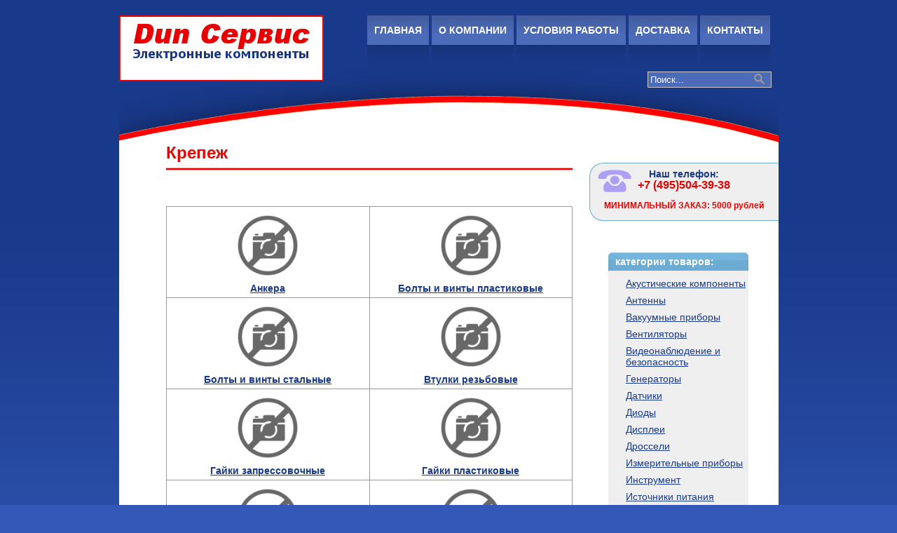

--- FILE ---
content_type: text/html; charset=UTF-8
request_url: http://www.xn--b1addlc3bige.xn--p1ai/view-category/?id=148971
body_size: 19974
content:
<!DOCTYPE html>
<html>
  <head>
	<title> Дип Сервис. Электронные компоненты. </title>
	<meta http-equiv="Content-type" content="text/html; charset=utf-8" />
<meta name="Keywords" content="">
<!--[if lte IE 8]><style type="text/css">@import url(/ie.css);</style><![endif]-->
<!--[if lte IE 7]><style type="text/css">@import url(/ie-7.css);</style><![endif]-->
<!--[if IE 6]><style type="text/css">@import url(/ie6.css);</style><![endif]-->
<link rel="stylesheet" href="/style.css">
<link rel="stylesheet" href="/magnific/magnific-popup.css">
<script src="/magnific/jquery.js"></script>
<script src="/magnific/jquery.magnific-popup.js"></script>
<link rel="stylesheet" href="/font-awesome/css/font-awesome.css">
<script>
jQuery(document).ready(function() {
  jQuery('.image-link').magnificPopup({type:'image'});
});
</script>
<meta name="viewport" content="width=device-width, initial-scale=1.0">
<link rel=stylesheet href=/style.css>
</head>
<body>
    <!--[if lt IE 7]>
	<div style=' clear: both; height: 59px; padding:0 0 0 15px; position: relative;'>
	    <a href="http://windows.microsoft.com/en-US/internet-explorer/products/ie/home?ocid=ie6_countdown_bannercode">
	    <img src="http://storage.ie6countdown.com/assets/100/images/banners/warning_bar_0000_us.jpg" border="0" height="42" width="820" alt="You are using an outdated browser. For a faster, safer browsing experience, upgrade for free today." /></a>

	</div>
    <![endif]-->
    <script>
	function display_menu(){
	    if (document.getElementById('mobile_menu').style.height!='800px'){
		document.getElementById('mobile_menu').style.height='800px';
	    }else{
		document.getElementById('mobile_menu').style.height='0px';
	    }
	}
    </script>
    <div id="fb-root"></div>
    <div id="Container" style="position: relative;">
	<div id="Header">
	    <a href="/"><img src=/images/logo.png /></a>
	    <a href="tel:+74955043938" id=phone_mobile>+7 (495)504-39-38</a>
	    <i class="fa fa-bars" id=mmcol  onclick="display_menu();"></i>
	    <div class="mobile_menu" id=mobile_menu>

		<h2 style="color:#FFF;padding-left:5px;">Категории товаров: </h2>
		<ul>
		    
            	    <li> <!--onmouseover='tshow("t_")' onmouseout='tshow("t_")'-->
            		<a href='/view-category/?id=149047'></a>
			<ul id="t_" class="twosubcat"><li><a href='/products-page/'></a></li></ul>
		    </li>
                
            	    <li> <!--onmouseover='tshow("t_")' onmouseout='tshow("t_")'-->
            		<a href='/view-category/?id=151'>Акустические компоненты</a>
			<ul id="t_" class="twosubcat"><li><a href='/products-page/'>Динамики</a></li><li><a href='/products-page/'>Звонки</a></li><li><a href='/products-page/'>Капсюли телефонные</a></li><li><a href='/products-page/'>Микрофоны</a></li><li><a href='/products-page/'>Охранно-пожарный оповещатель</a></li><li><a href='/products-page/'>Пьезоизлучатели</a></li><li><a href='/products-page/'>Тональные вызывные устройства</a></li><li><a href='/products-page/'>Электромагнитные излучатели</a></li></ul>
		    </li>
                
            	    <li> <!--onmouseover='tshow("t_")' onmouseout='tshow("t_")'-->
            		<a href='/view-category/?id=600'>Антенны </a>
			<ul id="t_" class="twosubcat"><li><a href='/products-page/'>Антенны gps</a></li><li><a href='/products-page/'>Антенны gsm</a></li><li><a href='/products-page/'>Антенны tv</a></li><li><a href='/products-page/'>Антенны wifi</a></li><li><a href='/products-page/'>Антенны ТВ</a></li><li><a href='/products-page/'>Антенны телескопические</a></li><li><a href='/products-page/'>Антенные делители (сплиттеры)</a></li><li><a href='/products-page/'>Антенные ответвители</a></li><li><a href='/products-page/'>Антенные разветвители</a></li><li><a href='/products-page/'>Антенные сумматоры</a></li><li><a href='/products-page/'>Радиоантенны</a></li><li><a href='/products-page/'>Сплиттеры</a></li><li><a href='/products-page/'>Чип антенны</a></li></ul>
		    </li>
                
            	    <li> <!--onmouseover='tshow("t_")' onmouseout='tshow("t_")'-->
            		<a href='/view-category/?id=132'>Вакуумные приборы</a>
			<ul id="t_" class="twosubcat"><li><a href='/products-page/'>Видиконы</a></li><li><a href='/products-page/'>Газоразрядные стабилитроны</a></li><li><a href='/products-page/'>Газотроны</a></li><li><a href='/products-page/'>Галогенные лампы</a></li><li><a href='/products-page/'>Генераторные лампы</a></li><li><a href='/products-page/'>Датчики давления</a></li><li><a href='/products-page/'>Индикаторы вакуумно-люминисц.</a></li><li><a href='/products-page/'>Индикаторы тлеющего разряда</a></li><li><a href='/products-page/'>Кенотроны</a></li><li><a href='/products-page/'>Клистроны</a></li><li><a href='/products-page/'>Лампы ртутные дуговые</a></li><li><a href='/products-page/'>Магнетроны</a></li><li><a href='/products-page/'>Механотроны</a></li><li><a href='/products-page/'>Радиолампы</a></li><li><a href='/products-page/'>Тиратрон</a></li><li><a href='/products-page/'>Фотоэлектронные умножители</a></li><li><a href='/products-page/'>Эвп (разные)</a></li><li><a href='/products-page/'>Электронно-лучевые трубки</a></li></ul>
		    </li>
                
            	    <li> <!--onmouseover='tshow("t_")' onmouseout='tshow("t_")'-->
            		<a href='/view-category/?id=64'>Вентиляторы</a>
			<ul id="t_" class="twosubcat"><li><a href='/products-page/'>Вентиляторы ac</a></li><li><a href='/products-page/'>Вентиляторы dc</a></li><li><a href='/products-page/'>Вентиляторы Evercool</a></li><li><a href='/products-page/'>Вентиляторы-улитка DC</a></li><li><a href='/products-page/'>Вытяжные вентиляторы</a></li><li><a href='/products-page/'>Монтажные элементы</a></li><li><a href='/products-page/'>Напольные вентиляторы</a></li><li><a href='/products-page/'>Настенные вентиляторы</a></li><li><a href='/products-page/'>Настольные вентиляторы</a></li><li><a href='/products-page/'>Провода питания вентиляторов</a></li><li><a href='/products-page/'>Решетки для вентиляторов</a></li></ul>
		    </li>
                
            	    <li> <!--onmouseover='tshow("t_")' onmouseout='tshow("t_")'-->
            		<a href='/view-category/?id=527'>Видеонаблюдение и безопасность</a>
			<ul id="t_" class="twosubcat"><li><a href='/products-page/'>Cctv тестеры</a></li><li><a href='/products-page/'>Ip видеокамеры</a></li><li><a href='/products-page/'>Автомобильные видеокамеры</a></li><li><a href='/products-page/'>Автомобильные видеокамеры с ик</a></li><li><a href='/products-page/'>Видеорегистраторы</a></li><li><a href='/products-page/'>Купольные видеокамеры</a></li><li><a href='/products-page/'>Купольные видеокамеры с ик</a></li><li><a href='/products-page/'>Миниатюрные видеокамеры</a></li><li><a href='/products-page/'>Модульные видеокамеры</a></li><li><a href='/products-page/'>Поворотные видеокамеры</a></li><li><a href='/products-page/'>Сопутствующие товары</a></li><li><a href='/products-page/'>Уличные видеокамеры с ик</a></li><li><a href='/products-page/'>Устройства сигнализации</a></li></ul>
		    </li>
                
            	    <li> <!--onmouseover='tshow("t_")' onmouseout='tshow("t_")'-->
            		<a href='/view-category/?id=207'>Генераторы</a>
			<ul id="t_" class="twosubcat"><li><a href='/products-page/'>Ген-ры высокой частоты</a></li><li><a href='/products-page/'>Ген-ры сигналов спец. формы</a></li><li><a href='/products-page/'>Генераторы импульсов</a></li><li><a href='/products-page/'>Генераторы низкой частоты</a></li></ul>
		    </li>
                
            	    <li> <!--onmouseover='tshow("t_")' onmouseout='tshow("t_")'-->
            		<a href='/view-category/?id=334'>Датчики </a>
			<ul id="t_" class="twosubcat"><li><a href='/products-page/'>Бесконтактные датчики</a></li><li><a href='/products-page/'>Датчики газов</a></li><li><a href='/products-page/'>Датчики давления</a></li><li><a href='/products-page/'>Датчики движения</a></li><li><a href='/products-page/'>Датчики индуктивные</a></li><li><a href='/products-page/'>Датчики наклона</a></li><li><a href='/products-page/'>Датчики парковки</a></li><li><a href='/products-page/'>Датчики потока воды</a></li><li><a href='/products-page/'>Датчики температуры</a></li><li><a href='/products-page/'>Датчики угла</a></li><li><a href='/products-page/'>Датчики холла</a></li><li><a href='/products-page/'>Тахогенераторы</a></li><li><a href='/products-page/'>Ультразвуковые датчики</a></li><li><a href='/products-page/'>Энкодеры</a></li></ul>
		    </li>
                
            	    <li> <!--onmouseover='tshow("t_")' onmouseout='tshow("t_")'-->
            		<a href='/view-category/?id=42'>Диоды</a>
			<ul id="t_" class="twosubcat"><li><a href='/products-page/'>Быстровосстанавливающиеся</a></li><li><a href='/products-page/'>Варикапы</a></li><li><a href='/products-page/'>Выпрямительные диоды</a></li><li><a href='/products-page/'>Высоковольтные диоды</a></li><li><a href='/products-page/'>Высокочастотные переключающие</a></li><li><a href='/products-page/'>Высокоэффективные диоды</a></li><li><a href='/products-page/'>Диодные модули</a></li><li><a href='/products-page/'>Диодные мосты</a></li><li><a href='/products-page/'>Диодные сборки</a></li><li><a href='/products-page/'>Диодные столбы</a></li><li><a href='/products-page/'>Диоды низковольтные</a></li><li><a href='/products-page/'>Диоды шоттки</a></li><li><a href='/products-page/'>Защитные диоды</a></li><li><a href='/products-page/'>Свч диоды</a></li><li><a href='/products-page/'>Силовые диоды</a></li><li><a href='/products-page/'>Стабилитроны</a></li><li><a href='/products-page/'>Супербыстродействующие диоды</a></li><li><a href='/products-page/'>Ультрабыстродействующие</a></li><li><a href='/products-page/'>Фотодиоды</a></li></ul>
		    </li>
                
            	    <li> <!--onmouseover='tshow("t_")' onmouseout='tshow("t_")'-->
            		<a href='/view-category/?id=611'>Дисплеи </a>
			<ul id="t_" class="twosubcat"><li><a href='/products-page/'>Tft дисплеи</a></li><li><a href='/products-page/'>Touchscreen</a></li><li><a href='/products-page/'>ЖК индикаторы графические</a></li><li><a href='/products-page/'>ЖК индикаторы символьные</a></li><li><a href='/products-page/'>Сенсорные экраны</a></li></ul>
		    </li>
                
            	    <li> <!--onmouseover='tshow("t_")' onmouseout='tshow("t_")'-->
            		<a href='/view-category/?id=608'>Дроссели</a>
			<ul id="t_" class="twosubcat"><li><a href='/products-page/'>Малогабаритные дроссели</a></li></ul>
		    </li>
                
            	    <li> <!--onmouseover='tshow("t_")' onmouseout='tshow("t_")'-->
            		<a href='/view-category/?id=172'>Измерительные приборы </a>
			<ul id="t_" class="twosubcat"><li><a href='/products-page/'>Аксессуары</a></li><li><a href='/products-page/'>Анализаторы спектра</a></li><li><a href='/products-page/'>Анемометры</a></li><li><a href='/products-page/'>Ваттметры</a></li><li><a href='/products-page/'>Весы</a></li><li><a href='/products-page/'>Вольтметры лабораторные</a></li><li><a href='/products-page/'>Генераторы звуковых частот</a></li><li><a href='/products-page/'>Изм. сопротивления заземления</a></li><li><a href='/products-page/'>Измер-ли нелинейных искажений</a></li><li><a href='/products-page/'>Измерители rlc</a></li><li><a href='/products-page/'>Измерители иммитанса</a></li><li><a href='/products-page/'>Измерители искажений</a></li><li><a href='/products-page/'>Измерители мощности</a></li><li><a href='/products-page/'>Измерители освещенности</a></li><li><a href='/products-page/'>Измерители п/п приборов</a></li><li><a href='/products-page/'>Измерители параметров линий</a></li><li><a href='/products-page/'>Измерители разности фаз</a></li><li><a href='/products-page/'>Измерители температуры</a></li><li><a href='/products-page/'>Измерители уровня звука</a></li><li><a href='/products-page/'>Индикаторы сети (пробники)</a></li><li><a href='/products-page/'>Индикаторы сети,пробники</a></li><li><a href='/products-page/'>Кабель-тестеры</a></li><li><a href='/products-page/'>Клещи токоизмерительные</a></li><li><a href='/products-page/'>Логометры</a></li><li><a href='/products-page/'>Мегаомметры</a></li><li><a href='/products-page/'>Микроскопы</a></li><li><a href='/products-page/'>Миливольтметры</a></li><li><a href='/products-page/'>Мультиметры</a></li><li><a href='/products-page/'>Осциллографы</a></li><li><a href='/products-page/'>Стандарты и синтезаторы част.</a></li><li><a href='/products-page/'>Тахометры</a></li><li><a href='/products-page/'>Тестер цифровых микросхем</a></li><li><a href='/products-page/'>Тестеры</a></li><li><a href='/products-page/'>Тестеры светодиодов</a></li></ul>
		    </li>
                
            	    <li> <!--onmouseover='tshow("t_")' onmouseout='tshow("t_")'-->
            		<a href='/view-category/?id=549'>Инструмент </a>
			<ul id="t_" class="twosubcat"><li><a href='/products-page/'>Антистатика</a></li><li><a href='/products-page/'>Биты и насадки для шуруповерта</a></li><li><a href='/products-page/'>Граверы / бормашины</a></li><li><a href='/products-page/'>Для зачистки и обрезки кабеля</a></li><li><a href='/products-page/'>Для монтажа кабельных стяжек</a></li><li><a href='/products-page/'>Заклепочный инструмент</a></li><li><a href='/products-page/'>Затягиватели стяжек</a></li><li><a href='/products-page/'>Измерительный инструмент</a></li><li><a href='/products-page/'>Инструмент врубной</a></li><li><a href='/products-page/'>Инструмент разный</a></li><li><a href='/products-page/'>Клеевые пистолеты</a></li><li><a href='/products-page/'>Клещи</a></li><li><a href='/products-page/'>Ключи</a></li><li><a href='/products-page/'>Наборы инструментов</a></li><li><a href='/products-page/'>Наборы отверток</a></li><li><a href='/products-page/'>Надфили</a></li><li><a href='/products-page/'>Напильники</a></li><li><a href='/products-page/'>Обжимной инструмент</a></li><li><a href='/products-page/'>Оптические приспособления</a></li><li><a href='/products-page/'>Оснастка для бормашин</a></li><li><a href='/products-page/'>Отвертки</a></li><li><a href='/products-page/'>Отсосы припоя</a></li><li><a href='/products-page/'>Пассатижи и плоскогубцы</a></li><li><a href='/products-page/'>Паяльники</a></li><li><a href='/products-page/'>Паяльные ванны</a></li><li><a href='/products-page/'>Паяльные принадлежности</a></li><li><a href='/products-page/'>Паяльные станции</a></li><li><a href='/products-page/'>Пинцеты</a></li><li><a href='/products-page/'>Плоскогубцы</a></li><li><a href='/products-page/'>Приборы для выжигания</a></li><li><a href='/products-page/'>Пробойники</a></li><li><a href='/products-page/'>Рабочие приспособления</a></li><li><a href='/products-page/'>Режущий инструмент</a></li><li><a href='/products-page/'>Резьбонарезной инструмент</a></li><li><a href='/products-page/'>Сверла</a></li><li><a href='/products-page/'>Сумки для инструмента</a></li><li><a href='/products-page/'>Термофены</a></li><li><a href='/products-page/'>Тиски, струбцины, зажимы</a></li><li><a href='/products-page/'>Фены стрительные</a></li><li><a href='/products-page/'>Фены строительные</a></li><li><a href='/products-page/'>Электродрели</a></li><li><a href='/products-page/'>Ящики для инструмента</a></li></ul>
		    </li>
                
            	    <li> <!--onmouseover='tshow("t_")' onmouseout='tshow("t_")'-->
            		<a href='/view-category/?id=194'>Источники питания </a>
			<ul id="t_" class="twosubcat"><li><a href='/products-page/'>Автономные источники питания</a></li><li><a href='/products-page/'>Аккумуляторные батареи</a></li><li><a href='/products-page/'>Батарейки</a></li><li><a href='/products-page/'>Блоки питания</a></li><li><a href='/products-page/'>Блоки питания для ноутбуков</a></li><li><a href='/products-page/'>Блоки питания лабораторные</a></li><li><a href='/products-page/'>Драйверы для светодиодов</a></li><li><a href='/products-page/'>Зарядные устройства</a></li><li><a href='/products-page/'>Импульсные блоки питания</a></li><li><a href='/products-page/'>Инверторы</a></li><li><a href='/products-page/'>Источники питания</a></li><li><a href='/products-page/'>Сетевые фильтры и удлиннители</a></li><li><a href='/products-page/'>Стабилизаторы напряжения</a></li><li><a href='/products-page/'>Трансформаторные блоки питания</a></li><li><a href='/products-page/'>Усилители постоянного тока</a></li><li><a href='/products-page/'>Фильтры</a></li></ul>
		    </li>
                
            	    <li> <!--onmouseover='tshow("t_")' onmouseout='tshow("t_")'-->
            		<a href='/view-category/?id=473'>Кабельная продукция </a>
			<ul id="t_" class="twosubcat"><li><a href='/products-page/'>Hdmi шнуры</a></li><li><a href='/products-page/'>Акустический кабель</a></li><li><a href='/products-page/'>Аудио / видео шнуры</a></li><li><a href='/products-page/'>Аудио/видео шнуры</a></li><li><a href='/products-page/'>Витая пара</a></li><li><a href='/products-page/'>Кабель связи</a></li><li><a href='/products-page/'>Кабель силовой</a></li><li><a href='/products-page/'>Коаксиальный кабель</a></li><li><a href='/products-page/'>Компьютерные шнуры</a></li><li><a href='/products-page/'>Межплатные кабели питания</a></li><li><a href='/products-page/'>Монтажные провода</a></li><li><a href='/products-page/'>Оптический кабель и шнуры</a></li><li><a href='/products-page/'>Провод монтажный</a></li><li><a href='/products-page/'>Провод ПГВА</a></li><li><a href='/products-page/'>Провод соединительный</a></li><li><a href='/products-page/'>Провод эмалированный</a></li><li><a href='/products-page/'>Провода монтажные</a></li><li><a href='/products-page/'>Провода соединительные</a></li><li><a href='/products-page/'>Сетевые фильтры и удлинители</a></li><li><a href='/products-page/'>Сетевые шнуры</a></li><li><a href='/products-page/'>Соединительные авто шнуры</a></li><li><a href='/products-page/'>Телефонный кабель</a></li><li><a href='/products-page/'>Шлейф</a></li><li><a href='/products-page/'>Шнуры высокочастотные</a></li><li><a href='/products-page/'>Шнуры для мобильных устройств</a></li></ul>
		    </li>
                
            	    <li> <!--onmouseover='tshow("t_")' onmouseout='tshow("t_")'-->
            		<a href='/view-category/?id=467'>Кабельные аксессуары </a>
			<ul id="t_" class="twosubcat"><li><a href='/products-page/'>Бандаж кабельный</a></li><li><a href='/products-page/'>Кабельные стяжки</a></li><li><a href='/products-page/'>Кабельные стяжки специальные</a></li><li><a href='/products-page/'>Маркеры на кабель</a></li><li><a href='/products-page/'>Металлорукав</a></li><li><a href='/products-page/'>Муфты для металлорукава</a></li><li><a href='/products-page/'>Сдвижные вкладыши</a></li><li><a href='/products-page/'>Скобы для крепления кабеля</a></li><li><a href='/products-page/'>Труба гофрированная</a></li><li><a href='/products-page/'>Фиксаторы для кабеля</a></li><li><a href='/products-page/'>Хомуты многоразовые</a></li></ul>
		    </li>
                
            	    <li> <!--onmouseover='tshow("t_")' onmouseout='tshow("t_")'-->
            		<a href='/view-category/?id=357'>Кварцевые резонаторы</a>
			<ul id="t_" class="twosubcat"></ul>
		    </li>
                
            	    <li> <!--onmouseover='tshow("t_")' onmouseout='tshow("t_")'-->
            		<a href='/view-category/?id=358'>Клеммники </a>
			<ul id="t_" class="twosubcat"><li><a href='/products-page/'>Клеммники (аналог wago)</a></li><li><a href='/products-page/'>Клеммники DEGSON</a></li><li><a href='/products-page/'>Клеммники WAGO</a></li><li><a href='/products-page/'>Клеммники аналог WAGO</a></li><li><a href='/products-page/'>Клеммники барьерные</a></li><li><a href='/products-page/'>Клеммники нажимные</a></li><li><a href='/products-page/'>Клеммники разрывные</a></li><li><a href='/products-page/'>Клеммные колодки</a></li><li><a href='/products-page/'>Клеммные колодки на динрейку</a></li><li><a href='/products-page/'>Платы монтажные</a></li><li><a href='/products-page/'>Соединительные платы</a></li><li><a href='/products-page/'>Терминальные блоки</a></li><li><a href='/products-page/'>Шины</a></li></ul>
		    </li>
                
            	    <li> <!--onmouseover='tshow("t_")' onmouseout='tshow("t_")'-->
            		<a href='/view-category/?id=499'>Клеммы </a>
			<ul id="t_" class="twosubcat"><li><a href='/products-page/'>Автомобильные клеммы</a></li><li><a href='/products-page/'>Зажимы "крокодил"</a></li><li><a href='/products-page/'>Зажимы ответвительные</a></li><li><a href='/products-page/'>Зажимы, крокодилы</a></li><li><a href='/products-page/'>Изоляторы для клемм</a></li><li><a href='/products-page/'>Клемммы флажковые изол.</a></li><li><a href='/products-page/'>Клеммы винтовые</a></li><li><a href='/products-page/'>Клеммы ножевые изолированные</a></li><li><a href='/products-page/'>Клеммы ножевые на плату</a></li><li><a href='/products-page/'>Клеммы ножевые неизолированные</a></li><li><a href='/products-page/'>Клеммы тип *b* изолированные</a></li><li><a href='/products-page/'>Клеммы тип *b* неизолированные</a></li><li><a href='/products-page/'>Клеммы тип *i* изолированные</a></li><li><a href='/products-page/'>Клеммы тип *i* неизолированные</a></li><li><a href='/products-page/'>Клеммы тип *o* изолированные</a></li><li><a href='/products-page/'>Клеммы тип *o* неизолированные</a></li><li><a href='/products-page/'>Клеммы тип *u* изолированные</a></li><li><a href='/products-page/'>Клеммы тип *u* неизолированные</a></li><li><a href='/products-page/'>Клеммы типа *B* изолированные</a></li><li><a href='/products-page/'>Клеммы флажковые изол.</a></li><li><a href='/products-page/'>Лепестки</a></li><li><a href='/products-page/'>Наконечники на кабель</a></li><li><a href='/products-page/'>Скотчлоки</a></li><li><a href='/products-page/'>Соединители проводов встык</a></li><li><a href='/products-page/'>Соединители проводов закрытые</a></li></ul>
		    </li>
                
            	    <li> <!--onmouseover='tshow("t_")' onmouseout='tshow("t_")'-->
            		<a href='/view-category/?id=338'>Коммутация </a>
			<ul id="t_" class="twosubcat"><li><a href='/products-page/'>Dip переключатели</a></li><li><a href='/products-page/'>Бесконтактные датчики</a></li><li><a href='/products-page/'>Вакуумные выключатели</a></li><li><a href='/products-page/'>Выключатели на провод</a></li><li><a href='/products-page/'>Галетные переключатели</a></li><li><a href='/products-page/'>Герконы</a></li><li><a href='/products-page/'>Движковые переключатели</a></li><li><a href='/products-page/'>Джойстики</a></li><li><a href='/products-page/'>Клавиатуры</a></li><li><a href='/products-page/'>Клавишные переключатели</a></li><li><a href='/products-page/'>Ключ - выключатель</a></li><li><a href='/products-page/'>Кнопки</a></li><li><a href='/products-page/'>Кнопки GMSI</a></li><li><a href='/products-page/'>Кнопки антивандальные</a></li><li><a href='/products-page/'>Кнопки для игровых автоматов</a></li><li><a href='/products-page/'>Кнопки для электроинструмента</a></li><li><a href='/products-page/'>Кнопки пьезо</a></li><li><a href='/products-page/'>Кнопки сенсорные</a></li><li><a href='/products-page/'>Кнопочные переключатели</a></li><li><a href='/products-page/'>Кнопочные посты</a></li><li><a href='/products-page/'>Колпачки для кнопок</a></li><li><a href='/products-page/'>Концевые выключатели</a></li><li><a href='/products-page/'>Микропереключатели</a></li><li><a href='/products-page/'>Микротумблеры</a></li><li><a href='/products-page/'>Миниатюрные кнопки</a></li><li><a href='/products-page/'>Пакетные выключатели</a></li><li><a href='/products-page/'>Переключатели</a></li><li><a href='/products-page/'>Переключатели ножные, педали</a></li><li><a href='/products-page/'>Поворотные переключатели</a></li><li><a href='/products-page/'>Поплавковые выключатели</a></li><li><a href='/products-page/'>Путевые выключатели</a></li><li><a href='/products-page/'>Рокерные переключатели</a></li><li><a href='/products-page/'>Тактовые кнопки</a></li><li><a href='/products-page/'>Тактовые кнопки пылевлагозащ.</a></li><li><a href='/products-page/'>Тумблеры</a></li></ul>
		    </li>
                
            	    <li> <!--onmouseover='tshow("t_")' onmouseout='tshow("t_")'-->
            		<a href='/view-category/?id=78'>Конденсаторы</a>
			<ul id="t_" class="twosubcat"><li><a href='/products-page/'>(к10-7в, к10-19, кд-2)</a></li><li><a href='/products-page/'>Cbb-81 (аналоги к78-2)</a></li><li><a href='/products-page/'>Cd-71 (аналоги к50-51,к50-68а)</a></li><li><a href='/products-page/'>Cl-11 (аналоги к73-9)</a></li><li><a href='/products-page/'>Cl-20 (аналоги к73-11)</a></li><li><a href='/products-page/'>Cl-21 (аналоги к73-17)</a></li><li><a href='/products-page/'>Высоковольтные конденсаторы</a></li><li><a href='/products-page/'>Ионисторы</a></li><li><a href='/products-page/'>Керамические (аналоги к10-17)</a></li><li><a href='/products-page/'>Керамические конденсаторы</a></li><li><a href='/products-page/'>Конденсаторы x1</a></li><li><a href='/products-page/'>Конденсаторы x2</a></li><li><a href='/products-page/'>Конденсаторы для крм</a></li><li><a href='/products-page/'>Конденсаторы комбинированные</a></li><li><a href='/products-page/'>Конденсаторы проходные</a></li><li><a href='/products-page/'>Конденсаторы: (К73-11) CL-20</a></li><li><a href='/products-page/'>Конденсаторы: (К73-9) CL-11</a></li><li><a href='/products-page/'>Конденсаторы: (К78-2) CBB-81</a></li><li><a href='/products-page/'>Металлобумажные конденсаторы</a></li><li><a href='/products-page/'>Металлопленочные конденсаторы</a></li><li><a href='/products-page/'>Переменной емкости</a></li><li><a href='/products-page/'>Полиэтилентерефталатные конд.</a></li><li><a href='/products-page/'>Пусковые конденсаторы</a></li><li><a href='/products-page/'>Танталовые конденсаторы</a></li><li><a href='/products-page/'>Фторопластовые конденсаторы</a></li><li><a href='/products-page/'>Чип конденсаторы</a></li><li><a href='/products-page/'>Чип танталовые конденсаторы</a></li><li><a href='/products-page/'>Чип электролиты</a></li><li><a href='/products-page/'>Электролитические конденсаторы</a></li></ul>
		    </li>
                
            	    <li> <!--onmouseover='tshow("t_")' onmouseout='tshow("t_")'-->
            		<a href='/view-category/?id=588'>Крановое оборудование</a>
			<ul id="t_" class="twosubcat"><li><a href='/products-page/'>Катушки к мис</a></li><li><a href='/products-page/'>Катушки к мо</a></li><li><a href='/products-page/'>Крановые командоконтроллеры</a></li><li><a href='/products-page/'>Посты управления</a></li><li><a href='/products-page/'>Тормозные магниты</a></li><li><a href='/products-page/'>Тормозные устройства</a></li><li><a href='/products-page/'>Электрогидротолкатели</a></li><li><a href='/products-page/'>Электромагниты</a></li></ul>
		    </li>
                
            	    <li> <!--onmouseover='tshow("t_")' onmouseout='tshow("t_")'-->
            		<a href='/view-category/?id=148971'>Крепеж</a>
			<ul id="t_" class="twosubcat"><li><a href='/products-page/'>Анкера</a></li><li><a href='/products-page/'>Болты и винты пластиковые</a></li><li><a href='/products-page/'>Болты и винты стальные</a></li><li><a href='/products-page/'>Втулки резьбовые</a></li><li><a href='/products-page/'>Гайки запрессовочные</a></li><li><a href='/products-page/'>Гайки пластиковые</a></li><li><a href='/products-page/'>Гайки стальные</a></li><li><a href='/products-page/'>Саморезы</a></li><li><a href='/products-page/'>Такелаж</a></li><li><a href='/products-page/'>Хомуты</a></li><li><a href='/products-page/'>Шайбы изоляционные</a></li><li><a href='/products-page/'>Шайбы пластиковые</a></li><li><a href='/products-page/'>Шайбы стальные</a></li></ul>
		    </li>
                
            	    <li> <!--onmouseover='tshow("t_")' onmouseout='tshow("t_")'-->
            		<a href='/view-category/?id=81'>Микросхемы</a>
			<ul id="t_" class="twosubcat"><li><a href='/products-page/'>Аналоговые фильтры</a></li><li><a href='/products-page/'>Ацп</a></li><li><a href='/products-page/'>Генераторы</a></li><li><a href='/products-page/'>Датчики / сенсоры</a></li><li><a href='/products-page/'>Драйверы</a></li><li><a href='/products-page/'>Защита линии</a></li><li><a href='/products-page/'>Интеграторы</a></li><li><a href='/products-page/'>Источники опорного напряжения</a></li><li><a href='/products-page/'>Компараторы</a></li><li><a href='/products-page/'>Конверторы / инверторы</a></li><li><a href='/products-page/'>Контроллеры</a></li><li><a href='/products-page/'>Линии задержки</a></li><li><a href='/products-page/'>Микросхемы (разное 2)</a></li><li><a href='/products-page/'>Микросхемы данных</a></li><li><a href='/products-page/'>Микросхемы интерфейсов</a></li><li><a href='/products-page/'>Микросхемы на заказ (2-5 нед.)</a></li><li><a href='/products-page/'>Микросхемы общего назначения</a></li><li><a href='/products-page/'>Микросхемы памяти</a></li><li><a href='/products-page/'>Микросхемы питания</a></li><li><a href='/products-page/'>Микросхемы прочие</a></li><li><a href='/products-page/'>Модемы</a></li><li><a href='/products-page/'>Мультимедийные преобразователи</a></li><li><a href='/products-page/'>Мультиплексоры</a></li><li><a href='/products-page/'>Операционные усилители</a></li><li><a href='/products-page/'>Отечественные микросхемы</a></li><li><a href='/products-page/'>Оу общего назначения</a></li><li><a href='/products-page/'>Панельки для микросхем</a></li><li><a href='/products-page/'>Переключатели / коммутаторы</a></li><li><a href='/products-page/'>Преобразователи э.в.</a></li><li><a href='/products-page/'>Программируемая логика</a></li><li><a href='/products-page/'>Процессоры / контроллеры</a></li><li><a href='/products-page/'>Синтезаторы</a></li><li><a href='/products-page/'>Специальные микросхемы</a></li><li><a href='/products-page/'>Стандартная логика</a></li><li><a href='/products-page/'>Таймеры</a></li><li><a href='/products-page/'>Телеком</a></li><li><a href='/products-page/'>Трансиверы</a></li><li><a href='/products-page/'>Усилители</a></li><li><a href='/products-page/'>Цап</a></li><li><a href='/products-page/'>Цифровые r и c</a></li><li><a href='/products-page/'>Цифровые изоляторы</a></li></ul>
		    </li>
                
            	    <li> <!--onmouseover='tshow("t_")' onmouseout='tshow("t_")'-->
            		<a href='/view-category/?id=614'>Оптоэлектронные приборы </a>
			<ul id="t_" class="twosubcat"><li><a href='/products-page/'>Оптические приемопередатчики</a></li><li><a href='/products-page/'>Оптопары</a></li><li><a href='/products-page/'>Оптореле</a></li><li><a href='/products-page/'>Оптотиристоры</a></li><li><a href='/products-page/'>Оптотранзисторы</a></li></ul>
		    </li>
                
            	    <li> <!--onmouseover='tshow("t_")' onmouseout='tshow("t_")'-->
            		<a href='/view-category/?id=367'>Освещение и индикация </a>
			<ul id="t_" class="twosubcat"><li><a href='/products-page/'>Антивандальные индикаторы</a></li><li><a href='/products-page/'>Держатели светодиодов</a></li><li><a href='/products-page/'>Коммутаторные лампы (скл)</a></li><li><a href='/products-page/'>Коммутаторные лампы СКЛ</a></li><li><a href='/products-page/'>Коммутационные лампы</a></li><li><a href='/products-page/'>Лазерные устройства</a></li><li><a href='/products-page/'>Лампочки накаливания в корпусе</a></li><li><a href='/products-page/'>Лампочки неоновые в корпусе</a></li><li><a href='/products-page/'>Лампы галогеновые</a></li><li><a href='/products-page/'>Лампы накаливания</a></li><li><a href='/products-page/'>Лампы неоновые</a></li><li><a href='/products-page/'>Лампы светодиодные</a></li><li><a href='/products-page/'>Лампы сигнальные</a></li><li><a href='/products-page/'>Мощные светодиоды</a></li><li><a href='/products-page/'>Прожекторы галогеновые</a></li><li><a href='/products-page/'>Прожекторы светодиодные</a></li><li><a href='/products-page/'>Профиль для светодиодной ленты</a></li><li><a href='/products-page/'>Светильники встраиваемые</a></li><li><a href='/products-page/'>Светоарматура</a></li><li><a href='/products-page/'>Световые табло</a></li><li><a href='/products-page/'>Светодиодная лента</a></li><li><a href='/products-page/'>Светодиодные светильники</a></li><li><a href='/products-page/'>Светодиоды</a></li><li><a href='/products-page/'>Светодиоды smd</a></li><li><a href='/products-page/'>Светодиоды в корпусе</a></li><li><a href='/products-page/'>Светодиоды мощные</a></li><li><a href='/products-page/'>Фонари</a></li><li><a href='/products-page/'>Цифровые индикаторы</a></li><li><a href='/products-page/'>Энергосберегающие лампы</a></li></ul>
		    </li>
                
            	    <li> <!--onmouseover='tshow("t_")' onmouseout='tshow("t_")'-->
            		<a href='/view-category/?id=148707'>Разное</a>
			<ul id="t_" class="twosubcat"><li><a href='/products-page/'>_Разное_</a></li><li><a href='/products-page/'>Daier</a></li><li><a href='/products-page/'>HDMI / DVI</a></li><li><a href='/products-page/'>HDMI / DVI шнуры</a></li><li><a href='/products-page/'>RCA</a></li><li><a href='/products-page/'>WiFi адаптеры</a></li><li><a href='/products-page/'>Авт. соединители</a></li><li><a href='/products-page/'>Автоматические выключателии</a></li><li><a href='/products-page/'>Автомобильное освещение</a></li><li><a href='/products-page/'>Аккумуляторные батареи</a></li><li><a href='/products-page/'>Аксессуары</a></li><li><a href='/products-page/'>Антенные разветвители</a></li><li><a href='/products-page/'>Антенные сумматоры</a></li><li><a href='/products-page/'>Аудио / видео шнуры</a></li><li><a href='/products-page/'>Аудио разъемы</a></li><li><a href='/products-page/'>Бесконтактные датчики</a></li><li><a href='/products-page/'>Блоки трансформаторов</a></li><li><a href='/products-page/'>Видиконы</a></li><li><a href='/products-page/'>Втулки под транзисторы</a></li><li><a href='/products-page/'>Высоковольтные конденсаторы</a></li><li><a href='/products-page/'>Газоразрядные стабилитроны</a></li><li><a href='/products-page/'>Газотроны</a></li><li><a href='/products-page/'>Генераторные лампы</a></li><li><a href='/products-page/'>Генераторы</a></li><li><a href='/products-page/'>Датчики давления</a></li><li><a href='/products-page/'>Датчики движения</a></li><li><a href='/products-page/'>Датчики потока воды</a></li><li><a href='/products-page/'>Датчики температуры</a></li><li><a href='/products-page/'>Датчики угла</a></li><li><a href='/products-page/'>Двигатели генераторы</a></li><li><a href='/products-page/'>Дроссели</a></li><li><a href='/products-page/'>Зажимы, крокодилы</a></li><li><a href='/products-page/'>Изм. сопротивления заземления</a></li><li><a href='/products-page/'>Индикаторы сети,пробники</a></li><li><a href='/products-page/'>Индикаторы тлеющего разряда</a></li><li><a href='/products-page/'>Кабель акустический</a></li><li><a href='/products-page/'>Катушки индуктивности</a></li><li><a href='/products-page/'>Кварцевые резонаторы</a></li><li><a href='/products-page/'>Кенотроны</a></li><li><a href='/products-page/'>Керамические конденсаторы</a></li><li><a href='/products-page/'>Клавишные переключатели</a></li><li><a href='/products-page/'>Клеевые стержни</a></li><li><a href='/products-page/'>Клей</a></li><li><a href='/products-page/'>Клеммники DEGSON</a></li><li><a href='/products-page/'>Клеммники WAGO</a></li><li><a href='/products-page/'>Клеммники аналог WAGO</a></li><li><a href='/products-page/'>Клеммы тип B изолированныеи</a></li><li><a href='/products-page/'>Клеммы тип I неизолированные</a></li><li><a href='/products-page/'>Клеммы тип O изолированныеи</a></li><li><a href='/products-page/'>Клеммы тип O неизолированные</a></li><li><a href='/products-page/'>Клеммы тип U изолированныеи</a></li><li><a href='/products-page/'>Клистроны</a></li><li><a href='/products-page/'>Кнопки GMSI</a></li><li><a href='/products-page/'>Кнопки сенсорные</a></li><li><a href='/products-page/'>Кнопочные переключатели</a></li><li><a href='/products-page/'>Коммутаторные лампы СКЛ</a></li><li><a href='/products-page/'>Конденсаторы комбинированные</a></li><li><a href='/products-page/'>Конденсаторы проходные</a></li><li><a href='/products-page/'>Конденсаторы: К73-11) CL-20</a></li><li><a href='/products-page/'>Конденсаторы: К73-9) CL-11</a></li><li><a href='/products-page/'>Конденсаторы: К78-2) CBB-81</a></li><li><a href='/products-page/'>Коробки распределительные</a></li><li><a href='/products-page/'>Кронштейны для видеокамер</a></li><li><a href='/products-page/'>Лакокрасочные материалы</a></li><li><a href='/products-page/'>Лампы бегущей волны</a></li><li><a href='/products-page/'>Лампы ртутные дуговые</a></li><li><a href='/products-page/'>Латры</a></li><li><a href='/products-page/'>Линии задержки</a></li><li><a href='/products-page/'>Люстры _ бра _ светильникии</a></li><li><a href='/products-page/'>Магнетроны</a></li><li><a href='/products-page/'>Малогабаритные дроссели</a></li><li><a href='/products-page/'>Металлобумажные конденсаторы</a></li><li><a href='/products-page/'>Микросхемы прочие</a></li><li><a href='/products-page/'>Мощные постоянные резисторы</a></li><li><a href='/products-page/'>онц-бс-бм</a></li><li><a href='/products-page/'>Оптические соединители</a></li><li><a href='/products-page/'>Отечественные микросхемы</a></li><li><a href='/products-page/'>Пакетные выключатели</a></li><li><a href='/products-page/'>Панельки для радиоламп</a></li><li><a href='/products-page/'>Паста полировальная</a></li><li><a href='/products-page/'>Переходные разъемы</a></li><li><a href='/products-page/'>Поворотные переключатели</a></li><li><a href='/products-page/'>Полиэтилентерефталатные конд.</a></li><li><a href='/products-page/'>Поплавковые выключатели</a></li><li><a href='/products-page/'>Припой</a></li><li><a href='/products-page/'>Провод монтажный</a></li><li><a href='/products-page/'>Провод ПГВА</a></li><li><a href='/products-page/'>Провод соединительный</a></li><li><a href='/products-page/'>Радиолампы</a></li><li><a href='/products-page/'>разное</a></li><li><a href='/products-page/'>разное***</a></li><li><a href='/products-page/'>Разъемы для RC моделей</a></li><li><a href='/products-page/'>Разъемы питания</a></li><li><a href='/products-page/'>Разъемы питания штырьковыеи</a></li><li><a href='/products-page/'>Рг1н_Рш2н</a></li><li><a href='/products-page/'>Реле давления</a></li><li><a href='/products-page/'>Релевремени</a></li><li><a href='/products-page/'>рпмрпмм</a></li><li><a href='/products-page/'>рш_рг</a></li><li><a href='/products-page/'>Светильники USB</a></li><li><a href='/products-page/'>Светильники встраиваемые</a></li><li><a href='/products-page/'>Светильники накладные</a></li><li><a href='/products-page/'>Светодиодные модули подсветки </a></li><li><a href='/products-page/'>Светодиоды мощные</a></li><li><a href='/products-page/'>СВЧ модули</a></li><li><a href='/products-page/'>Сдвижные вкладыши</a></li><li><a href='/products-page/'>Сетевые фильтры</a></li><li><a href='/products-page/'>Скобы для крепления кабеляи</a></li><li><a href='/products-page/'>Смазочные материалы</a></li><li><a href='/products-page/'>Соединители проводов встыки</a></li><li><a href='/products-page/'>Средства для изготовления ПП</a></li><li><a href='/products-page/'>Танталовые конденсаторы</a></li><li><a href='/products-page/'>Тахогенераторы</a></li><li><a href='/products-page/'>Теплопроводящая паста</a></li><li><a href='/products-page/'>Термостаты регулируемые</a></li><li><a href='/products-page/'>Тестеры световых приборов</a></li><li><a href='/products-page/'>Тиратрон</a></li><li><a href='/products-page/'>Тиски, струбцины, зажимы</a></li><li><a href='/products-page/'>Тональные вызывные устройства</a></li><li><a href='/products-page/'>Транзисторы разные</a></li><li><a href='/products-page/'>Трансформаторы 400гц</a></li><li><a href='/products-page/'>Трансформаторы 50гц</a></li><li><a href='/products-page/'>Трансформаторы согласующие</a></li><li><a href='/products-page/'>Труба гофрированная</a></li><li><a href='/products-page/'>Усилители постоянного тока</a></li><li><a href='/products-page/'>Фазовращатели</a></li><li><a href='/products-page/'>Фильтры ферритовые на провод</a></li><li><a href='/products-page/'>Флюс паяльный</a></li><li><a href='/products-page/'>Фотоэлектронные умножители</a></li><li><a href='/products-page/'>Фторопластовые конденсаторы</a></li><li><a href='/products-page/'>ЦАП-ы DAC).</a></li><li><a href='/products-page/'>Шаговые двигатели</a></li><li><a href='/products-page/'>Шинные системы освещения</a></li><li><a href='/products-page/'>Шнуры для мобильных устройств </a></li><li><a href='/products-page/'>Штекеры _ гнезда _ клеммы</a></li><li><a href='/products-page/'>Щетки для электродвигателей</a></li><li><a href='/products-page/'>ЭВП разные</a></li><li><a href='/products-page/'>Электродвигатели AC</a></li><li><a href='/products-page/'>Электродвигатели DC</a></li><li><a href='/products-page/'>Электронно-лучевые трубки</a></li><li><a href='/products-page/'>Электронные модули</a></li></ul>
		    </li>
                
            	    <li> <!--onmouseover='tshow("t_")' onmouseout='tshow("t_")'-->
            		<a href='/view-category/?id=11'>Разъемы</a>
			<ul id="t_" class="twosubcat"><li><a href='/products-page/'>2рм_2рмг_2рмт_рмг_онц-рг</a></li><li><a href='/products-page/'>4рт</a></li><li><a href='/products-page/'>Centronics</a></li><li><a href='/products-page/'>D-sub</a></li><li><a href='/products-page/'>D-sub переходники</a></li><li><a href='/products-page/'>Din</a></li><li><a href='/products-page/'>Dvi</a></li><li><a href='/products-page/'>Hdmi</a></li><li><a href='/products-page/'>HDMI / DVI</a></li><li><a href='/products-page/'>Idc</a></li><li><a href='/products-page/'>Ieee</a></li><li><a href='/products-page/'>RCA</a></li><li><a href='/products-page/'>Rj</a></li><li><a href='/products-page/'>Sata</a></li><li><a href='/products-page/'>Scart</a></li><li><a href='/products-page/'>Scsi</a></li><li><a href='/products-page/'>Usb</a></li><li><a href='/products-page/'>Авт. соединители</a></li><li><a href='/products-page/'>Аналоги отечественных разъемов</a></li><li><a href='/products-page/'>Антенные разъемы</a></li><li><a href='/products-page/'>Аудио / видео и переходники</a></li><li><a href='/products-page/'>Аудио разъемы</a></li><li><a href='/products-page/'>Быстроразъемные</a></li><li><a href='/products-page/'>Высокочастотные разъемы</a></li><li><a href='/products-page/'>Герметичные разъемы</a></li><li><a href='/products-page/'>Гнёзда под сверхплоский кабель</a></li><li><a href='/products-page/'>Грпм_грпмш</a></li><li><a href='/products-page/'>Держатели sim и карт памяти</a></li><li><a href='/products-page/'>Заглушки для разъемов</a></li><li><a href='/products-page/'>Изолирующие колпачки</a></li><li><a href='/products-page/'>Корпуса к разъемам d-sub</a></li><li><a href='/products-page/'>Модули keystone jack</a></li><li><a href='/products-page/'>Мр1</a></li><li><a href='/products-page/'>Мрн</a></li><li><a href='/products-page/'>Онп...</a></li><li><a href='/products-page/'>Онц-бс (бм)</a></li><li><a href='/products-page/'>онц-бс-бм</a></li><li><a href='/products-page/'>Оптические разъемы/переходники</a></li><li><a href='/products-page/'>Переходные разъемы</a></li><li><a href='/products-page/'>Прочее***</a></li><li><a href='/products-page/'>Р</a></li><li><a href='/products-page/'>Разное</a></li><li><a href='/products-page/'>Разъем OBD</a></li><li><a href='/products-page/'>Разъемы для RC моделей</a></li><li><a href='/products-page/'>Разъемы микрофонные xlr</a></li><li><a href='/products-page/'>Разъемы питания</a></li><li><a href='/products-page/'>Разъемы питания 12-220в</a></li><li><a href='/products-page/'>Разъемы питания низковольтные</a></li><li><a href='/products-page/'>Разъемы питания штырьковые</a></li><li><a href='/products-page/'>Разъемы прижимные</a></li><li><a href='/products-page/'>Рбм</a></li><li><a href='/products-page/'>Рбн</a></li><li><a href='/products-page/'>Рг1н</a></li><li><a href='/products-page/'>Рг1н_Рш2н</a></li><li><a href='/products-page/'>Рп10</a></li><li><a href='/products-page/'>Рп14</a></li><li><a href='/products-page/'>Рп14а</a></li><li><a href='/products-page/'>Рп15</a></li><li><a href='/products-page/'>Рпкм</a></li><li><a href='/products-page/'>рпм*  рпмм*</a></li><li><a href='/products-page/'>Рпм* рпмм*</a></li><li><a href='/products-page/'>Рпс</a></li><li><a href='/products-page/'>Ррс</a></li><li><a href='/products-page/'>Рс</a></li><li><a href='/products-page/'>Рш / рг</a></li><li><a href='/products-page/'>рш_рг</a></li><li><a href='/products-page/'>Рш2н</a></li><li><a href='/products-page/'>Рша</a></li><li><a href='/products-page/'>Силовые разъемы</a></li><li><a href='/products-page/'>Снп_сно</a></li><li><a href='/products-page/'>Снц</a></li><li><a href='/products-page/'>Ср</a></li><li><a href='/products-page/'>Цилиндрические малогабаритные</a></li><li><a href='/products-page/'>Шр_сшр_2рт_2ртт</a></li><li><a href='/products-page/'>Штекера _ гнезда _ клеммы</a></li><li><a href='/products-page/'>Штекеры _ гнезда _ клеммы</a></li><li><a href='/products-page/'>Штыри и гнезда для плат 1.27мм</a></li><li><a href='/products-page/'>Штыри и гнезда для плат 2.00мм</a></li><li><a href='/products-page/'>Штыри и гнезда для плат 2.54мм</a></li></ul>
		    </li>
                
            	    <li> <!--onmouseover='tshow("t_")' onmouseout='tshow("t_")'-->
            		<a href='/view-category/?id=459'>Расходные материалы </a>
			<ul id="t_" class="twosubcat"><li><a href='/products-page/'>Аэрозоли</a></li><li><a href='/products-page/'>Втулки под транзисторы</a></li><li><a href='/products-page/'>Изолента</a></li><li><a href='/products-page/'>Изолирующие материалы</a></li><li><a href='/products-page/'>Информационные знаки</a></li><li><a href='/products-page/'>Клеевые стержни</a></li><li><a href='/products-page/'>Клей</a></li><li><a href='/products-page/'>Контактная проводящая паста</a></li><li><a href='/products-page/'>Лакокрасочные материалы</a></li><li><a href='/products-page/'>Оплетка защитная</a></li><li><a href='/products-page/'>Оплетка самозаварачивающаяся</a></li><li><a href='/products-page/'>Оплетка термоусадочная</a></li><li><a href='/products-page/'>Очищающие средства</a></li><li><a href='/products-page/'>Паста полировальная</a></li><li><a href='/products-page/'>Припой</a></li><li><a href='/products-page/'>Силиконовые трубки</a></li><li><a href='/products-page/'>Смазочные материалы</a></li><li><a href='/products-page/'>Средства для изготовления ПП</a></li><li><a href='/products-page/'>Текстолит</a></li><li><a href='/products-page/'>Теплопроводящая паста</a></li><li><a href='/products-page/'>Теплопроводящие подложки</a></li><li><a href='/products-page/'>Термоусадка 2:1</a></li><li><a href='/products-page/'>Термоусадка клеевая 3:1</a></li><li><a href='/products-page/'>Термоусадка клеевая 4:1</a></li><li><a href='/products-page/'>Термоусадка клеевая 6:1</a></li><li><a href='/products-page/'>Термоусадка ПВХ</a></li><li><a href='/products-page/'>Термоусадка самозатухающая</a></li><li><a href='/products-page/'>Термоусадка самозатухающая 2:1</a></li><li><a href='/products-page/'>Термоусадка специальная</a></li><li><a href='/products-page/'>Термоусадочная лента</a></li><li><a href='/products-page/'>Термоусадочная трубка</a></li><li><a href='/products-page/'>Термоусадочная трубка клеевая</a></li><li><a href='/products-page/'>Термоусаживаемые капы</a></li><li><a href='/products-page/'>Термоусаживаемые перчатки</a></li><li><a href='/products-page/'>Флюс паяльный</a></li><li><a href='/products-page/'>Фторопластовые трубки</a></li></ul>
		    </li>
                
            	    <li> <!--onmouseover='tshow("t_")' onmouseout='tshow("t_")'-->
            		<a href='/view-category/?id=94'>Резисторы</a>
			<ul id="t_" class="twosubcat"><li><a href='/products-page/'>Мощные постоянные резисторы</a></li><li><a href='/products-page/'>Мощные резисторы</a></li><li><a href='/products-page/'>Переменные  резисторы</a></li><li><a href='/products-page/'>Подстроечные резисторы</a></li><li><a href='/products-page/'>Постоянные резисторы до 2 вт</a></li><li><a href='/products-page/'>Постоянные резисторы от 2 вт</a></li><li><a href='/products-page/'>Потенциометры</a></li><li><a href='/products-page/'>Резисторные сборки</a></li><li><a href='/products-page/'>Терморезисторы</a></li><li><a href='/products-page/'>Фоторезисторы</a></li><li><a href='/products-page/'>Чип резисторы</a></li></ul>
		    </li>
                
            	    <li> <!--onmouseover='tshow("t_")' onmouseout='tshow("t_")'-->
            		<a href='/view-category/?id=356'>Резонаторы и фильтры </a>
			<ul id="t_" class="twosubcat"><li><a href='/products-page/'>Кварцевые генераторы</a></li><li><a href='/products-page/'>Кварцевые резонаторы</a></li><li><a href='/products-page/'>Линии задержки</a></li><li><a href='/products-page/'>Сетевые фильтры</a></li></ul>
		    </li>
                
            	    <li> <!--onmouseover='tshow("t_")' onmouseout='tshow("t_")'-->
            		<a href='/view-category/?id=84'>Реле</a>
			<ul id="t_" class="twosubcat"><li><a href='/products-page/'>Герконовые реле</a></li><li><a href='/products-page/'>Катушки к контакторам</a></li><li><a href='/products-page/'>Колодки для реле</a></li><li><a href='/products-page/'>Контакторы</a></li><li><a href='/products-page/'>Пускатели</a></li><li><a href='/products-page/'>Радиаторы к твердотельным реле</a></li><li><a href='/products-page/'>Реле  времени</a></li><li><a href='/products-page/'>Реле давления</a></li><li><a href='/products-page/'>Реле контроля фаз</a></li><li><a href='/products-page/'>Реле тока</a></li><li><a href='/products-page/'>Твердотельные реле</a></li><li><a href='/products-page/'>Тепловые реле</a></li><li><a href='/products-page/'>Электромагнитные реле</a></li></ul>
		    </li>
                
            	    <li> <!--onmouseover='tshow("t_")' onmouseout='tshow("t_")'-->
            		<a href='/view-category/?id=522'>Складское оборудование </a>
			<ul id="t_" class="twosubcat"><li><a href='/products-page/'>Кассетницы</a></li><li><a href='/products-page/'>Оборудование для упаковки</a></li><li><a href='/products-page/'>Упаковочные материалы</a></li><li><a href='/products-page/'>Ячейки наборные</a></li><li><a href='/products-page/'>Ящики</a></li></ul>
		    </li>
                
            	    <li> <!--onmouseover='tshow("t_")' onmouseout='tshow("t_")'-->
            		<a href='/view-category/?id=392'>Счетчики</a>
			<ul id="t_" class="twosubcat"><li><a href='/products-page/'>Счетчики вращения</a></li><li><a href='/products-page/'>Счетчики гейгера</a></li><li><a href='/products-page/'>Счетчики импульсов</a></li><li><a href='/products-page/'>Счетчики механические</a></li><li><a href='/products-page/'>Счетчики моточасов</a></li><li><a href='/products-page/'>Счетчики наработки</a></li><li><a href='/products-page/'>Счетчики ручные</a></li><li><a href='/products-page/'>Счетчики энергии</a></li></ul>
		    </li>
                
            	    <li> <!--onmouseover='tshow("t_")' onmouseout='tshow("t_")'-->
            		<a href='/view-category/?id=59'>Тиристоры</a>
			<ul id="t_" class="twosubcat"><li><a href='/products-page/'>Динисторы</a></li><li><a href='/products-page/'>Модули тиристорные</a></li><li><a href='/products-page/'>Низковольтные тиристоры</a></li><li><a href='/products-page/'>Силовые тиристоры</a></li><li><a href='/products-page/'>Симисторы</a></li><li><a href='/products-page/'>Фототиристоры</a></li></ul>
		    </li>
                
            	    <li> <!--onmouseover='tshow("t_")' onmouseout='tshow("t_")'-->
            		<a href='/view-category/?id=261'>Транзисторы </a>
			<ul id="t_" class="twosubcat"><li><a href='/products-page/'>Модули транзисторной логики</a></li><li><a href='/products-page/'>Свч транзисторы</a></li><li><a href='/products-page/'>Транзисторы  биполярные</a></li><li><a href='/products-page/'>Транзисторы  полевые</a></li><li><a href='/products-page/'>Транзисторы биполярные</a></li><li><a href='/products-page/'>Транзисторы разные</a></li><li><a href='/products-page/'>Фототранзисторы</a></li></ul>
		    </li>
                
            	    <li> <!--onmouseover='tshow("t_")' onmouseout='tshow("t_")'-->
            		<a href='/view-category/?id=597'>Трансформаторы </a>
			<ul id="t_" class="twosubcat"><li><a href='/products-page/'>Латры</a></li><li><a href='/products-page/'>Трансформаторы 400гц</a></li><li><a href='/products-page/'>Трансформаторы 50гц</a></li><li><a href='/products-page/'>Трансформаторы согласующие</a></li></ul>
		    </li>
                
            	    <li> <!--onmouseover='tshow("t_")' onmouseout='tshow("t_")'-->
            		<a href='/view-category/?id=149007'>Трансформаторы и дроссели</a>
			<ul id="t_" class="twosubcat"><li><a href='/products-page/'>Блоки трансформаторов</a></li><li><a href='/products-page/'>Дроссели</a></li><li><a href='/products-page/'>Катушки индуктивности</a></li><li><a href='/products-page/'>Латры</a></li><li><a href='/products-page/'>Малогабаритные дроссели</a></li><li><a href='/products-page/'>Трансформатор тороидальный</a></li><li><a href='/products-page/'>Трансформаторы 400гц</a></li><li><a href='/products-page/'>Трансформаторы 50гц</a></li><li><a href='/products-page/'>Трансформаторы согласующие</a></li></ul>
		    </li>
                
            	    <li> <!--onmouseover='tshow("t_")' onmouseout='tshow("t_")'-->
            		<a href='/view-category/?id=149101'>Упаковочные материалы</a>
			<ul id="t_" class="twosubcat"><li><a href='/products-page/'>Антистатические пакеты</a></li><li><a href='/products-page/'>Конверты с пузырчатой пленкой</a></li><li><a href='/products-page/'>Лента упаковочная воздушная</a></li><li><a href='/products-page/'>Пакеты с замком zip-lock</a></li><li><a href='/products-page/'>Проволока упаковочная</a></li><li><a href='/products-page/'>Упаковка для микросхем</a></li></ul>
		    </li>
                
            	    <li> <!--onmouseover='tshow("t_")' onmouseout='tshow("t_")'-->
            		<a href='/view-category/?id=53'>Установочные изделия</a>
			<ul id="t_" class="twosubcat"><li><a href='/products-page/'>Амортизаторы</a></li><li><a href='/products-page/'>Батарейные отсеки</a></li><li><a href='/products-page/'>Вилки электрические</a></li><li><a href='/products-page/'>Втулки под транзисторы</a></li><li><a href='/products-page/'>Втулки проходные</a></li><li><a href='/products-page/'>Выключатели</a></li><li><a href='/products-page/'>Держатели предохранителей</a></li><li><a href='/products-page/'>Держатели светодиодов</a></li><li><a href='/products-page/'>Дин-рейки</a></li><li><a href='/products-page/'>Заглушки для кабельных вводов</a></li><li><a href='/products-page/'>Замки</a></li><li><a href='/products-page/'>Изоляторы</a></li><li><a href='/products-page/'>Кабельные вводы</a></li><li><a href='/products-page/'>Кабельные вводы с вентиляцией</a></li><li><a href='/products-page/'>Каркасы для катушек</a></li><li><a href='/products-page/'>Клапаны выравнивания давления</a></li><li><a href='/products-page/'>Коробки распределительные</a></li><li><a href='/products-page/'>Корпуса для рэа</a></li><li><a href='/products-page/'>Крепеж</a></li><li><a href='/products-page/'>Кронштейны для видеокамер</a></li><li><a href='/products-page/'>Макетные платы</a></li><li><a href='/products-page/'>Модули пельтье</a></li><li><a href='/products-page/'>Ножки приборные</a></li><li><a href='/products-page/'>Охладители</a></li><li><a href='/products-page/'>Патч-панели</a></li><li><a href='/products-page/'>Пистоны монтажные</a></li><li><a href='/products-page/'>Подшипники</a></li><li><a href='/products-page/'>Распределительные щиты и боксы</a></li><li><a href='/products-page/'>Розетки электрические</a></li><li><a href='/products-page/'>Ручки приборные</a></li><li><a href='/products-page/'>Стойки для печатных плат</a></li><li><a href='/products-page/'>Токоотводы</a></li><li><a href='/products-page/'>Шестеренки</a></li></ul>
		    </li>
                
            	    <li> <!--onmouseover='tshow("t_")' onmouseout='tshow("t_")'-->
            		<a href='/view-category/?id=126'>Устройства защиты</a>
			<ul id="t_" class="twosubcat"><li><a href='/products-page/'>Автоматические выключатели</a></li><li><a href='/products-page/'>Автоматы защиты сети</a></li><li><a href='/products-page/'>Варисторы</a></li><li><a href='/products-page/'>Выключатели нагрузки</a></li><li><a href='/products-page/'>Предохранители</a></li><li><a href='/products-page/'>Разрядники</a></li><li><a href='/products-page/'>Самовосстанавливающиеся пред.</a></li><li><a href='/products-page/'>Термоавтоматы</a></li><li><a href='/products-page/'>Термопредохранители</a></li><li><a href='/products-page/'>Термостаты</a></li><li><a href='/products-page/'>Термостаты регулируемые</a></li><li><a href='/products-page/'>Чип предохранители</a></li></ul>
		    </li>
                
            	    <li> <!--onmouseover='tshow("t_")' onmouseout='tshow("t_")'-->
            		<a href='/view-category/?id=622'>Устройства считывания данных </a>
			<ul id="t_" class="twosubcat"><li><a href='/products-page/'>Cd механизмы</a></li></ul>
		    </li>
                
            	    <li> <!--onmouseover='tshow("t_")' onmouseout='tshow("t_")'-->
            		<a href='/view-category/?id=578'>Ферритовые изделия и магниты </a>
			<ul id="t_" class="twosubcat"><li><a href='/products-page/'>Магниты</a></li><li><a href='/products-page/'>Ферриты</a></li><li><a href='/products-page/'>Фильтры ферритовые на провод</a></li></ul>
		    </li>
                
            	    <li> <!--onmouseover='tshow("t_")' onmouseout='tshow("t_")'-->
            		<a href='/view-category/?id=2'>Щитовые приборы</a>
			<ul id="t_" class="twosubcat"><li><a href='/products-page/'>Ваттметры/частотомеры/и другое</a></li><li><a href='/products-page/'>Манометры</a></li><li><a href='/products-page/'>Преобразователи измерительные</a></li><li><a href='/products-page/'>Приборы переменного тока</a></li><li><a href='/products-page/'>Приборы постоянного тока</a></li><li><a href='/products-page/'>Прочее</a></li><li><a href='/products-page/'>Трансформаторы тока</a></li><li><a href='/products-page/'>Цифровые омметры</a></li><li><a href='/products-page/'>Цифровые переменного тока</a></li><li><a href='/products-page/'>Цифровые постоянного тока</a></li><li><a href='/products-page/'>Цифровые тахометры</a></li><li><a href='/products-page/'>Частотомеры</a></li><li><a href='/products-page/'>Шунты</a></li><li><a href='/products-page/'>Шунты отечественные</a></li><li><a href='/products-page/'>Шунты переносные</a></li></ul>
		    </li>
                
            	    <li> <!--onmouseover='tshow("t_")' onmouseout='tshow("t_")'-->
            		<a href='/view-category/?id=149020'>Электровакуумные приборы</a>
			<ul id="t_" class="twosubcat"><li><a href='/products-page/'>Видиконы</a></li><li><a href='/products-page/'>Газоразрядные стабилитроны</a></li><li><a href='/products-page/'>Газотроны</a></li><li><a href='/products-page/'>Генераторные лампы</a></li><li><a href='/products-page/'>Индикаторы вакуумно-люминисц.</a></li><li><a href='/products-page/'>Индикаторы тлеющего разряда</a></li><li><a href='/products-page/'>Кенотроны</a></li><li><a href='/products-page/'>Клистроны</a></li><li><a href='/products-page/'>Лампы бегущей волны</a></li><li><a href='/products-page/'>Лампы ртутные дуговые</a></li><li><a href='/products-page/'>Магнетроны</a></li><li><a href='/products-page/'>Панельки для радиоламп</a></li><li><a href='/products-page/'>Радиолампы</a></li><li><a href='/products-page/'>СВЧ модули</a></li><li><a href='/products-page/'>Тиратрон</a></li><li><a href='/products-page/'>Фотоэлектронные умножители</a></li><li><a href='/products-page/'>ЭВП разные</a></li><li><a href='/products-page/'>Электронно-лучевые трубки</a></li></ul>
		    </li>
                
            	    <li> <!--onmouseover='tshow("t_")' onmouseout='tshow("t_")'-->
            		<a href='/view-category/?id=388'>Электродвигатели</a>
			<ul id="t_" class="twosubcat"><li><a href='/products-page/'>Двигатели</a></li><li><a href='/products-page/'>Двигатели ac</a></li><li><a href='/products-page/'>Двигатели dc</a></li><li><a href='/products-page/'>Двигатели генераторы</a></li><li><a href='/products-page/'>Двигатели реверсивные</a></li><li><a href='/products-page/'>Сельсины</a></li><li><a href='/products-page/'>Тахогенераторы</a></li><li><a href='/products-page/'>Фазовращатели</a></li><li><a href='/products-page/'>Шаговые двигатели</a></li><li><a href='/products-page/'>Щетки для электродвигателей</a></li><li><a href='/products-page/'>Электродвигатели AC</a></li><li><a href='/products-page/'>Электродвигатели DC</a></li></ul>
		    </li>
                
            	    <li> <!--onmouseover='tshow("t_")' onmouseout='tshow("t_")'-->
            		<a href='/view-category/?id=149071'>Электроника для дома</a>
			<ul id="t_" class="twosubcat"><li><a href='/products-page/'>Звонки дверные</a></li><li><a href='/products-page/'>Пульты ДУ</a></li><li><a href='/products-page/'>Пьезозажигалки</a></li><li><a href='/products-page/'>Сушилки для обуви</a></li></ul>
		    </li>
                
            	    <li> <!--onmouseover='tshow("t_")' onmouseout='tshow("t_")'-->
            		<a href='/view-category/?id=616'>Электронные устройства </a>
			<ul id="t_" class="twosubcat"><li><a href='/products-page/'>Mp3 / fm плееры</a></li><li><a href='/products-page/'>Usb колонки</a></li><li><a href='/products-page/'>Usb разветвители и адаптеры</a></li><li><a href='/products-page/'>Карты памяти</a></li><li><a href='/products-page/'>Подставки под ноутбуки</a></li><li><a href='/products-page/'>Электронные модули</a></li><li><a href='/products-page/'>Электронные модули (ARDUINO)</a></li></ul>
		    </li>
                	    <li></li>
            <li class="link "><a href="/about/" ><span>О компании</span></a></li>

            <li class="link "><a href="/ourprice/"><span>Условия работы</span></a></li>

            <li class="link "><a href="/delivery/"><span>Доставка</span></a></li>

            <li class="link"><a href="/contacts/"><span>Контакты</span></a></li>
	    
		</ul>
	    </div>

	</div>
<div id="Navigation">

	    <ul>
    
	<li class="link first"><a href="/" class="link "><span>Главная</span></a></li>
    
	<li class="link "><a href="/about/" class="link "><span>О компании</span></a></li>    
	<li class="link "><a href="/ourprice/"  class="link  "><span>Условия работы</span></a></li>
    	<li class="link "><a href="/delivery/"  class="link "><span>Доставка</span></a></li>
    	<li class="link"><a href="/contacts/" class="link "><span>Контакты</span></a></li>
    
    
 </ul>

        </div>

<div id="tsearch">
<form action="/" method=get>
<input type="text" name="s" id="thes" value="Поиск..." onclick="this.value=''; " ><input type="submit" value="" id=tsubmit>
</form>
</div>




        <div class="clear"><!-- --></div>

	<div id="TopCurve"></div>

	<div id="Layout">

	  <div class="typography">

    <!--div id="LeftSidebar">

	<span class=news_title>Новости компании:</span>	

    <div id="LeftSidebarFade"></div>

    </div-->



    <div id="Content">

	<div id="BlogContent" class="typography">

	    




	    <div class="blogEntry">

		<h1 class="postTitle">
		Крепеж<div class="the_h"></div>
		</h1>

		

		

		

		    <p>
		<a href='/products-page/'></a>&nbsp;&nbsp;&nbsp;<table id=cattable>
<tr>
<td>
			 <a href='/products-page/ankera'>
			 <img src='/wp-content/uploads/wpsc/category_images/' class=dimage></a>
			 <br><a href='/products-page/ankera'>Анкера</a></td><td>
			 <a href='/products-page/bolty-i-vinty-plastikovye'>
			 <img src='/wp-content/uploads/wpsc/category_images/' class=dimage></a>
			 <br><a href='/products-page/bolty-i-vinty-plastikovye'>Болты и винты пластиковые</a></td></tr><tr><td>
			 <a href='/products-page/bolty-i-vinty-stalnye'>
			 <img src='/wp-content/uploads/wpsc/category_images/' class=dimage></a>
			 <br><a href='/products-page/bolty-i-vinty-stalnye'>Болты и винты стальные</a></td><td>
			 <a href='/products-page/vtulki-rezbovye'>
			 <img src='/wp-content/uploads/wpsc/category_images/' class=dimage></a>
			 <br><a href='/products-page/vtulki-rezbovye'>Втулки резьбовые</a></td></tr><tr><td>
			 <a href='/products-page/gajki-zapressovochnye'>
			 <img src='/wp-content/uploads/wpsc/category_images/' class=dimage></a>
			 <br><a href='/products-page/gajki-zapressovochnye'>Гайки запрессовочные</a></td><td>
			 <a href='/products-page/gajki-plastikovye'>
			 <img src='/wp-content/uploads/wpsc/category_images/' class=dimage></a>
			 <br><a href='/products-page/gajki-plastikovye'>Гайки пластиковые</a></td></tr><tr><td>
			 <a href='/products-page/gajki-stalnye'>
			 <img src='/wp-content/uploads/wpsc/category_images/' class=dimage></a>
			 <br><a href='/products-page/gajki-stalnye'>Гайки стальные</a></td><td>
			 <a href='/products-page/samorezy'>
			 <img src='/wp-content/uploads/wpsc/category_images/' class=dimage></a>
			 <br><a href='/products-page/samorezy'>Саморезы</a></td></tr><tr><td>
			 <a href='/products-page/takelazh'>
			 <img src='/wp-content/uploads/wpsc/category_images/' class=dimage></a>
			 <br><a href='/products-page/takelazh'>Такелаж</a></td><td>
			 <a href='/products-page/xomuty'>
			 <img src='/wp-content/uploads/wpsc/category_images/' class=dimage></a>
			 <br><a href='/products-page/xomuty'>Хомуты</a></td></tr><tr><td>
			 <a href='/products-page/shajby-izolyacionnye'>
			 <img src='/wp-content/uploads/wpsc/category_images/' class=dimage></a>
			 <br><a href='/products-page/shajby-izolyacionnye'>Шайбы изоляционные</a></td><td>
			 <a href='/products-page/shajby-plastikovye'>
			 <img src='/wp-content/uploads/wpsc/category_images/' class=dimage></a>
			 <br><a href='/products-page/shajby-plastikovye'>Шайбы пластиковые</a></td></tr><tr><td>
			 <a href='/products-page/shajby-stalnye'>
			 <img src='/wp-content/uploads/wpsc/category_images/' class=dimage></a>
			 <br><a href='/products-page/shajby-stalnye'>Шайбы стальные</a></td></tr>
</table>    	    </p>
		

		<br />

	    </div>

	    <div class="clear"></div>

	    <div class="g-plusone" data-annotation="inline" data-width="450"></div>



	    



	    

	    <div id="PageComments_holder" class="typography">

</div>
    


	</div>

    </div>

    <div id="Sidebar">

	<!-- Testimonial -->

	

	

	<div id="Testimonial_IE">

	    <div id="Testimonial" class="pngfix">

		<p class="TestimonialText">Наш телефон:
</p>

		<p class="TestimonialAuthor" style="text-align:center !important;">

<h2 style="diplay:block;  text-align:center;position:relative;top:-15px;">+7 (495)504-39-38</h2>
<br>
<h2 style="diplay:block;  text-align:center;position:relative;top:-15px; font-size:12px;">
МИНИМАЛЬНЫЙ ЗАКАЗ: 5000 рублей</h2>

</p>

	    </div>

	</div>

	

	

	
    

<script>
function tshow(id){
    if (document.getElementById(id).style.display=='block'){
	document.getElementById(id).style.display = 'none';
    }else{
	document.getElementById(id).style.display = 'block';
    }
}
</script>

    <div class="sidebarBox WidgetHolder ArchiveWidget last" style="position:relative; top:-120px;">
    <h3>Категории товаров:</h3>
    
    <ul class="archiveMonths">
	
	
            	    <li> <!--onmouseover='tshow("t_")' onmouseout='tshow("t_")'-->
            		<a href='/view-category/?id=149047'></a>
			<ul id="t_" class="twosubcat"><li><a href='/products-page/'></a></li></ul>
		    </li>
                
            	    <li> <!--onmouseover='tshow("t_")' onmouseout='tshow("t_")'-->
            		<a href='/view-category/?id=151'>Акустические компоненты</a>
			<ul id="t_" class="twosubcat"><li><a href='/products-page/'>Динамики</a></li><li><a href='/products-page/'>Звонки</a></li><li><a href='/products-page/'>Капсюли телефонные</a></li><li><a href='/products-page/'>Микрофоны</a></li><li><a href='/products-page/'>Охранно-пожарный оповещатель</a></li><li><a href='/products-page/'>Пьезоизлучатели</a></li><li><a href='/products-page/'>Тональные вызывные устройства</a></li><li><a href='/products-page/'>Электромагнитные излучатели</a></li></ul>
		    </li>
                
            	    <li> <!--onmouseover='tshow("t_")' onmouseout='tshow("t_")'-->
            		<a href='/view-category/?id=600'>Антенны </a>
			<ul id="t_" class="twosubcat"><li><a href='/products-page/'>Антенны gps</a></li><li><a href='/products-page/'>Антенны gsm</a></li><li><a href='/products-page/'>Антенны tv</a></li><li><a href='/products-page/'>Антенны wifi</a></li><li><a href='/products-page/'>Антенны ТВ</a></li><li><a href='/products-page/'>Антенны телескопические</a></li><li><a href='/products-page/'>Антенные делители (сплиттеры)</a></li><li><a href='/products-page/'>Антенные ответвители</a></li><li><a href='/products-page/'>Антенные разветвители</a></li><li><a href='/products-page/'>Антенные сумматоры</a></li><li><a href='/products-page/'>Радиоантенны</a></li><li><a href='/products-page/'>Сплиттеры</a></li><li><a href='/products-page/'>Чип антенны</a></li></ul>
		    </li>
                
            	    <li> <!--onmouseover='tshow("t_")' onmouseout='tshow("t_")'-->
            		<a href='/view-category/?id=132'>Вакуумные приборы</a>
			<ul id="t_" class="twosubcat"><li><a href='/products-page/'>Видиконы</a></li><li><a href='/products-page/'>Газоразрядные стабилитроны</a></li><li><a href='/products-page/'>Газотроны</a></li><li><a href='/products-page/'>Галогенные лампы</a></li><li><a href='/products-page/'>Генераторные лампы</a></li><li><a href='/products-page/'>Датчики давления</a></li><li><a href='/products-page/'>Индикаторы вакуумно-люминисц.</a></li><li><a href='/products-page/'>Индикаторы тлеющего разряда</a></li><li><a href='/products-page/'>Кенотроны</a></li><li><a href='/products-page/'>Клистроны</a></li><li><a href='/products-page/'>Лампы ртутные дуговые</a></li><li><a href='/products-page/'>Магнетроны</a></li><li><a href='/products-page/'>Механотроны</a></li><li><a href='/products-page/'>Радиолампы</a></li><li><a href='/products-page/'>Тиратрон</a></li><li><a href='/products-page/'>Фотоэлектронные умножители</a></li><li><a href='/products-page/'>Эвп (разные)</a></li><li><a href='/products-page/'>Электронно-лучевые трубки</a></li></ul>
		    </li>
                
            	    <li> <!--onmouseover='tshow("t_")' onmouseout='tshow("t_")'-->
            		<a href='/view-category/?id=64'>Вентиляторы</a>
			<ul id="t_" class="twosubcat"><li><a href='/products-page/'>Вентиляторы ac</a></li><li><a href='/products-page/'>Вентиляторы dc</a></li><li><a href='/products-page/'>Вентиляторы Evercool</a></li><li><a href='/products-page/'>Вентиляторы-улитка DC</a></li><li><a href='/products-page/'>Вытяжные вентиляторы</a></li><li><a href='/products-page/'>Монтажные элементы</a></li><li><a href='/products-page/'>Напольные вентиляторы</a></li><li><a href='/products-page/'>Настенные вентиляторы</a></li><li><a href='/products-page/'>Настольные вентиляторы</a></li><li><a href='/products-page/'>Провода питания вентиляторов</a></li><li><a href='/products-page/'>Решетки для вентиляторов</a></li></ul>
		    </li>
                
            	    <li> <!--onmouseover='tshow("t_")' onmouseout='tshow("t_")'-->
            		<a href='/view-category/?id=527'>Видеонаблюдение и безопасность</a>
			<ul id="t_" class="twosubcat"><li><a href='/products-page/'>Cctv тестеры</a></li><li><a href='/products-page/'>Ip видеокамеры</a></li><li><a href='/products-page/'>Автомобильные видеокамеры</a></li><li><a href='/products-page/'>Автомобильные видеокамеры с ик</a></li><li><a href='/products-page/'>Видеорегистраторы</a></li><li><a href='/products-page/'>Купольные видеокамеры</a></li><li><a href='/products-page/'>Купольные видеокамеры с ик</a></li><li><a href='/products-page/'>Миниатюрные видеокамеры</a></li><li><a href='/products-page/'>Модульные видеокамеры</a></li><li><a href='/products-page/'>Поворотные видеокамеры</a></li><li><a href='/products-page/'>Сопутствующие товары</a></li><li><a href='/products-page/'>Уличные видеокамеры с ик</a></li><li><a href='/products-page/'>Устройства сигнализации</a></li></ul>
		    </li>
                
            	    <li> <!--onmouseover='tshow("t_")' onmouseout='tshow("t_")'-->
            		<a href='/view-category/?id=207'>Генераторы</a>
			<ul id="t_" class="twosubcat"><li><a href='/products-page/'>Ген-ры высокой частоты</a></li><li><a href='/products-page/'>Ген-ры сигналов спец. формы</a></li><li><a href='/products-page/'>Генераторы импульсов</a></li><li><a href='/products-page/'>Генераторы низкой частоты</a></li></ul>
		    </li>
                
            	    <li> <!--onmouseover='tshow("t_")' onmouseout='tshow("t_")'-->
            		<a href='/view-category/?id=334'>Датчики </a>
			<ul id="t_" class="twosubcat"><li><a href='/products-page/'>Бесконтактные датчики</a></li><li><a href='/products-page/'>Датчики газов</a></li><li><a href='/products-page/'>Датчики давления</a></li><li><a href='/products-page/'>Датчики движения</a></li><li><a href='/products-page/'>Датчики индуктивные</a></li><li><a href='/products-page/'>Датчики наклона</a></li><li><a href='/products-page/'>Датчики парковки</a></li><li><a href='/products-page/'>Датчики потока воды</a></li><li><a href='/products-page/'>Датчики температуры</a></li><li><a href='/products-page/'>Датчики угла</a></li><li><a href='/products-page/'>Датчики холла</a></li><li><a href='/products-page/'>Тахогенераторы</a></li><li><a href='/products-page/'>Ультразвуковые датчики</a></li><li><a href='/products-page/'>Энкодеры</a></li></ul>
		    </li>
                
            	    <li> <!--onmouseover='tshow("t_")' onmouseout='tshow("t_")'-->
            		<a href='/view-category/?id=42'>Диоды</a>
			<ul id="t_" class="twosubcat"><li><a href='/products-page/'>Быстровосстанавливающиеся</a></li><li><a href='/products-page/'>Варикапы</a></li><li><a href='/products-page/'>Выпрямительные диоды</a></li><li><a href='/products-page/'>Высоковольтные диоды</a></li><li><a href='/products-page/'>Высокочастотные переключающие</a></li><li><a href='/products-page/'>Высокоэффективные диоды</a></li><li><a href='/products-page/'>Диодные модули</a></li><li><a href='/products-page/'>Диодные мосты</a></li><li><a href='/products-page/'>Диодные сборки</a></li><li><a href='/products-page/'>Диодные столбы</a></li><li><a href='/products-page/'>Диоды низковольтные</a></li><li><a href='/products-page/'>Диоды шоттки</a></li><li><a href='/products-page/'>Защитные диоды</a></li><li><a href='/products-page/'>Свч диоды</a></li><li><a href='/products-page/'>Силовые диоды</a></li><li><a href='/products-page/'>Стабилитроны</a></li><li><a href='/products-page/'>Супербыстродействующие диоды</a></li><li><a href='/products-page/'>Ультрабыстродействующие</a></li><li><a href='/products-page/'>Фотодиоды</a></li></ul>
		    </li>
                
            	    <li> <!--onmouseover='tshow("t_")' onmouseout='tshow("t_")'-->
            		<a href='/view-category/?id=611'>Дисплеи </a>
			<ul id="t_" class="twosubcat"><li><a href='/products-page/'>Tft дисплеи</a></li><li><a href='/products-page/'>Touchscreen</a></li><li><a href='/products-page/'>ЖК индикаторы графические</a></li><li><a href='/products-page/'>ЖК индикаторы символьные</a></li><li><a href='/products-page/'>Сенсорные экраны</a></li></ul>
		    </li>
                
            	    <li> <!--onmouseover='tshow("t_")' onmouseout='tshow("t_")'-->
            		<a href='/view-category/?id=608'>Дроссели</a>
			<ul id="t_" class="twosubcat"><li><a href='/products-page/'>Малогабаритные дроссели</a></li></ul>
		    </li>
                
            	    <li> <!--onmouseover='tshow("t_")' onmouseout='tshow("t_")'-->
            		<a href='/view-category/?id=172'>Измерительные приборы </a>
			<ul id="t_" class="twosubcat"><li><a href='/products-page/'>Аксессуары</a></li><li><a href='/products-page/'>Анализаторы спектра</a></li><li><a href='/products-page/'>Анемометры</a></li><li><a href='/products-page/'>Ваттметры</a></li><li><a href='/products-page/'>Весы</a></li><li><a href='/products-page/'>Вольтметры лабораторные</a></li><li><a href='/products-page/'>Генераторы звуковых частот</a></li><li><a href='/products-page/'>Изм. сопротивления заземления</a></li><li><a href='/products-page/'>Измер-ли нелинейных искажений</a></li><li><a href='/products-page/'>Измерители rlc</a></li><li><a href='/products-page/'>Измерители иммитанса</a></li><li><a href='/products-page/'>Измерители искажений</a></li><li><a href='/products-page/'>Измерители мощности</a></li><li><a href='/products-page/'>Измерители освещенности</a></li><li><a href='/products-page/'>Измерители п/п приборов</a></li><li><a href='/products-page/'>Измерители параметров линий</a></li><li><a href='/products-page/'>Измерители разности фаз</a></li><li><a href='/products-page/'>Измерители температуры</a></li><li><a href='/products-page/'>Измерители уровня звука</a></li><li><a href='/products-page/'>Индикаторы сети (пробники)</a></li><li><a href='/products-page/'>Индикаторы сети,пробники</a></li><li><a href='/products-page/'>Кабель-тестеры</a></li><li><a href='/products-page/'>Клещи токоизмерительные</a></li><li><a href='/products-page/'>Логометры</a></li><li><a href='/products-page/'>Мегаомметры</a></li><li><a href='/products-page/'>Микроскопы</a></li><li><a href='/products-page/'>Миливольтметры</a></li><li><a href='/products-page/'>Мультиметры</a></li><li><a href='/products-page/'>Осциллографы</a></li><li><a href='/products-page/'>Стандарты и синтезаторы част.</a></li><li><a href='/products-page/'>Тахометры</a></li><li><a href='/products-page/'>Тестер цифровых микросхем</a></li><li><a href='/products-page/'>Тестеры</a></li><li><a href='/products-page/'>Тестеры светодиодов</a></li></ul>
		    </li>
                
            	    <li> <!--onmouseover='tshow("t_")' onmouseout='tshow("t_")'-->
            		<a href='/view-category/?id=549'>Инструмент </a>
			<ul id="t_" class="twosubcat"><li><a href='/products-page/'>Антистатика</a></li><li><a href='/products-page/'>Биты и насадки для шуруповерта</a></li><li><a href='/products-page/'>Граверы / бормашины</a></li><li><a href='/products-page/'>Для зачистки и обрезки кабеля</a></li><li><a href='/products-page/'>Для монтажа кабельных стяжек</a></li><li><a href='/products-page/'>Заклепочный инструмент</a></li><li><a href='/products-page/'>Затягиватели стяжек</a></li><li><a href='/products-page/'>Измерительный инструмент</a></li><li><a href='/products-page/'>Инструмент врубной</a></li><li><a href='/products-page/'>Инструмент разный</a></li><li><a href='/products-page/'>Клеевые пистолеты</a></li><li><a href='/products-page/'>Клещи</a></li><li><a href='/products-page/'>Ключи</a></li><li><a href='/products-page/'>Наборы инструментов</a></li><li><a href='/products-page/'>Наборы отверток</a></li><li><a href='/products-page/'>Надфили</a></li><li><a href='/products-page/'>Напильники</a></li><li><a href='/products-page/'>Обжимной инструмент</a></li><li><a href='/products-page/'>Оптические приспособления</a></li><li><a href='/products-page/'>Оснастка для бормашин</a></li><li><a href='/products-page/'>Отвертки</a></li><li><a href='/products-page/'>Отсосы припоя</a></li><li><a href='/products-page/'>Пассатижи и плоскогубцы</a></li><li><a href='/products-page/'>Паяльники</a></li><li><a href='/products-page/'>Паяльные ванны</a></li><li><a href='/products-page/'>Паяльные принадлежности</a></li><li><a href='/products-page/'>Паяльные станции</a></li><li><a href='/products-page/'>Пинцеты</a></li><li><a href='/products-page/'>Плоскогубцы</a></li><li><a href='/products-page/'>Приборы для выжигания</a></li><li><a href='/products-page/'>Пробойники</a></li><li><a href='/products-page/'>Рабочие приспособления</a></li><li><a href='/products-page/'>Режущий инструмент</a></li><li><a href='/products-page/'>Резьбонарезной инструмент</a></li><li><a href='/products-page/'>Сверла</a></li><li><a href='/products-page/'>Сумки для инструмента</a></li><li><a href='/products-page/'>Термофены</a></li><li><a href='/products-page/'>Тиски, струбцины, зажимы</a></li><li><a href='/products-page/'>Фены стрительные</a></li><li><a href='/products-page/'>Фены строительные</a></li><li><a href='/products-page/'>Электродрели</a></li><li><a href='/products-page/'>Ящики для инструмента</a></li></ul>
		    </li>
                
            	    <li> <!--onmouseover='tshow("t_")' onmouseout='tshow("t_")'-->
            		<a href='/view-category/?id=194'>Источники питания </a>
			<ul id="t_" class="twosubcat"><li><a href='/products-page/'>Автономные источники питания</a></li><li><a href='/products-page/'>Аккумуляторные батареи</a></li><li><a href='/products-page/'>Батарейки</a></li><li><a href='/products-page/'>Блоки питания</a></li><li><a href='/products-page/'>Блоки питания для ноутбуков</a></li><li><a href='/products-page/'>Блоки питания лабораторные</a></li><li><a href='/products-page/'>Драйверы для светодиодов</a></li><li><a href='/products-page/'>Зарядные устройства</a></li><li><a href='/products-page/'>Импульсные блоки питания</a></li><li><a href='/products-page/'>Инверторы</a></li><li><a href='/products-page/'>Источники питания</a></li><li><a href='/products-page/'>Сетевые фильтры и удлиннители</a></li><li><a href='/products-page/'>Стабилизаторы напряжения</a></li><li><a href='/products-page/'>Трансформаторные блоки питания</a></li><li><a href='/products-page/'>Усилители постоянного тока</a></li><li><a href='/products-page/'>Фильтры</a></li></ul>
		    </li>
                
            	    <li> <!--onmouseover='tshow("t_")' onmouseout='tshow("t_")'-->
            		<a href='/view-category/?id=473'>Кабельная продукция </a>
			<ul id="t_" class="twosubcat"><li><a href='/products-page/'>Hdmi шнуры</a></li><li><a href='/products-page/'>Акустический кабель</a></li><li><a href='/products-page/'>Аудио / видео шнуры</a></li><li><a href='/products-page/'>Аудио/видео шнуры</a></li><li><a href='/products-page/'>Витая пара</a></li><li><a href='/products-page/'>Кабель связи</a></li><li><a href='/products-page/'>Кабель силовой</a></li><li><a href='/products-page/'>Коаксиальный кабель</a></li><li><a href='/products-page/'>Компьютерные шнуры</a></li><li><a href='/products-page/'>Межплатные кабели питания</a></li><li><a href='/products-page/'>Монтажные провода</a></li><li><a href='/products-page/'>Оптический кабель и шнуры</a></li><li><a href='/products-page/'>Провод монтажный</a></li><li><a href='/products-page/'>Провод ПГВА</a></li><li><a href='/products-page/'>Провод соединительный</a></li><li><a href='/products-page/'>Провод эмалированный</a></li><li><a href='/products-page/'>Провода монтажные</a></li><li><a href='/products-page/'>Провода соединительные</a></li><li><a href='/products-page/'>Сетевые фильтры и удлинители</a></li><li><a href='/products-page/'>Сетевые шнуры</a></li><li><a href='/products-page/'>Соединительные авто шнуры</a></li><li><a href='/products-page/'>Телефонный кабель</a></li><li><a href='/products-page/'>Шлейф</a></li><li><a href='/products-page/'>Шнуры высокочастотные</a></li><li><a href='/products-page/'>Шнуры для мобильных устройств</a></li></ul>
		    </li>
                
            	    <li> <!--onmouseover='tshow("t_")' onmouseout='tshow("t_")'-->
            		<a href='/view-category/?id=467'>Кабельные аксессуары </a>
			<ul id="t_" class="twosubcat"><li><a href='/products-page/'>Бандаж кабельный</a></li><li><a href='/products-page/'>Кабельные стяжки</a></li><li><a href='/products-page/'>Кабельные стяжки специальные</a></li><li><a href='/products-page/'>Маркеры на кабель</a></li><li><a href='/products-page/'>Металлорукав</a></li><li><a href='/products-page/'>Муфты для металлорукава</a></li><li><a href='/products-page/'>Сдвижные вкладыши</a></li><li><a href='/products-page/'>Скобы для крепления кабеля</a></li><li><a href='/products-page/'>Труба гофрированная</a></li><li><a href='/products-page/'>Фиксаторы для кабеля</a></li><li><a href='/products-page/'>Хомуты многоразовые</a></li></ul>
		    </li>
                
            	    <li> <!--onmouseover='tshow("t_")' onmouseout='tshow("t_")'-->
            		<a href='/view-category/?id=357'>Кварцевые резонаторы</a>
			<ul id="t_" class="twosubcat"></ul>
		    </li>
                
            	    <li> <!--onmouseover='tshow("t_")' onmouseout='tshow("t_")'-->
            		<a href='/view-category/?id=358'>Клеммники </a>
			<ul id="t_" class="twosubcat"><li><a href='/products-page/'>Клеммники (аналог wago)</a></li><li><a href='/products-page/'>Клеммники DEGSON</a></li><li><a href='/products-page/'>Клеммники WAGO</a></li><li><a href='/products-page/'>Клеммники аналог WAGO</a></li><li><a href='/products-page/'>Клеммники барьерные</a></li><li><a href='/products-page/'>Клеммники нажимные</a></li><li><a href='/products-page/'>Клеммники разрывные</a></li><li><a href='/products-page/'>Клеммные колодки</a></li><li><a href='/products-page/'>Клеммные колодки на динрейку</a></li><li><a href='/products-page/'>Платы монтажные</a></li><li><a href='/products-page/'>Соединительные платы</a></li><li><a href='/products-page/'>Терминальные блоки</a></li><li><a href='/products-page/'>Шины</a></li></ul>
		    </li>
                
            	    <li> <!--onmouseover='tshow("t_")' onmouseout='tshow("t_")'-->
            		<a href='/view-category/?id=499'>Клеммы </a>
			<ul id="t_" class="twosubcat"><li><a href='/products-page/'>Автомобильные клеммы</a></li><li><a href='/products-page/'>Зажимы "крокодил"</a></li><li><a href='/products-page/'>Зажимы ответвительные</a></li><li><a href='/products-page/'>Зажимы, крокодилы</a></li><li><a href='/products-page/'>Изоляторы для клемм</a></li><li><a href='/products-page/'>Клемммы флажковые изол.</a></li><li><a href='/products-page/'>Клеммы винтовые</a></li><li><a href='/products-page/'>Клеммы ножевые изолированные</a></li><li><a href='/products-page/'>Клеммы ножевые на плату</a></li><li><a href='/products-page/'>Клеммы ножевые неизолированные</a></li><li><a href='/products-page/'>Клеммы тип *b* изолированные</a></li><li><a href='/products-page/'>Клеммы тип *b* неизолированные</a></li><li><a href='/products-page/'>Клеммы тип *i* изолированные</a></li><li><a href='/products-page/'>Клеммы тип *i* неизолированные</a></li><li><a href='/products-page/'>Клеммы тип *o* изолированные</a></li><li><a href='/products-page/'>Клеммы тип *o* неизолированные</a></li><li><a href='/products-page/'>Клеммы тип *u* изолированные</a></li><li><a href='/products-page/'>Клеммы тип *u* неизолированные</a></li><li><a href='/products-page/'>Клеммы типа *B* изолированные</a></li><li><a href='/products-page/'>Клеммы флажковые изол.</a></li><li><a href='/products-page/'>Лепестки</a></li><li><a href='/products-page/'>Наконечники на кабель</a></li><li><a href='/products-page/'>Скотчлоки</a></li><li><a href='/products-page/'>Соединители проводов встык</a></li><li><a href='/products-page/'>Соединители проводов закрытые</a></li></ul>
		    </li>
                
            	    <li> <!--onmouseover='tshow("t_")' onmouseout='tshow("t_")'-->
            		<a href='/view-category/?id=338'>Коммутация </a>
			<ul id="t_" class="twosubcat"><li><a href='/products-page/'>Dip переключатели</a></li><li><a href='/products-page/'>Бесконтактные датчики</a></li><li><a href='/products-page/'>Вакуумные выключатели</a></li><li><a href='/products-page/'>Выключатели на провод</a></li><li><a href='/products-page/'>Галетные переключатели</a></li><li><a href='/products-page/'>Герконы</a></li><li><a href='/products-page/'>Движковые переключатели</a></li><li><a href='/products-page/'>Джойстики</a></li><li><a href='/products-page/'>Клавиатуры</a></li><li><a href='/products-page/'>Клавишные переключатели</a></li><li><a href='/products-page/'>Ключ - выключатель</a></li><li><a href='/products-page/'>Кнопки</a></li><li><a href='/products-page/'>Кнопки GMSI</a></li><li><a href='/products-page/'>Кнопки антивандальные</a></li><li><a href='/products-page/'>Кнопки для игровых автоматов</a></li><li><a href='/products-page/'>Кнопки для электроинструмента</a></li><li><a href='/products-page/'>Кнопки пьезо</a></li><li><a href='/products-page/'>Кнопки сенсорные</a></li><li><a href='/products-page/'>Кнопочные переключатели</a></li><li><a href='/products-page/'>Кнопочные посты</a></li><li><a href='/products-page/'>Колпачки для кнопок</a></li><li><a href='/products-page/'>Концевые выключатели</a></li><li><a href='/products-page/'>Микропереключатели</a></li><li><a href='/products-page/'>Микротумблеры</a></li><li><a href='/products-page/'>Миниатюрные кнопки</a></li><li><a href='/products-page/'>Пакетные выключатели</a></li><li><a href='/products-page/'>Переключатели</a></li><li><a href='/products-page/'>Переключатели ножные, педали</a></li><li><a href='/products-page/'>Поворотные переключатели</a></li><li><a href='/products-page/'>Поплавковые выключатели</a></li><li><a href='/products-page/'>Путевые выключатели</a></li><li><a href='/products-page/'>Рокерные переключатели</a></li><li><a href='/products-page/'>Тактовые кнопки</a></li><li><a href='/products-page/'>Тактовые кнопки пылевлагозащ.</a></li><li><a href='/products-page/'>Тумблеры</a></li></ul>
		    </li>
                
            	    <li> <!--onmouseover='tshow("t_")' onmouseout='tshow("t_")'-->
            		<a href='/view-category/?id=78'>Конденсаторы</a>
			<ul id="t_" class="twosubcat"><li><a href='/products-page/'>(к10-7в, к10-19, кд-2)</a></li><li><a href='/products-page/'>Cbb-81 (аналоги к78-2)</a></li><li><a href='/products-page/'>Cd-71 (аналоги к50-51,к50-68а)</a></li><li><a href='/products-page/'>Cl-11 (аналоги к73-9)</a></li><li><a href='/products-page/'>Cl-20 (аналоги к73-11)</a></li><li><a href='/products-page/'>Cl-21 (аналоги к73-17)</a></li><li><a href='/products-page/'>Высоковольтные конденсаторы</a></li><li><a href='/products-page/'>Ионисторы</a></li><li><a href='/products-page/'>Керамические (аналоги к10-17)</a></li><li><a href='/products-page/'>Керамические конденсаторы</a></li><li><a href='/products-page/'>Конденсаторы x1</a></li><li><a href='/products-page/'>Конденсаторы x2</a></li><li><a href='/products-page/'>Конденсаторы для крм</a></li><li><a href='/products-page/'>Конденсаторы комбинированные</a></li><li><a href='/products-page/'>Конденсаторы проходные</a></li><li><a href='/products-page/'>Конденсаторы: (К73-11) CL-20</a></li><li><a href='/products-page/'>Конденсаторы: (К73-9) CL-11</a></li><li><a href='/products-page/'>Конденсаторы: (К78-2) CBB-81</a></li><li><a href='/products-page/'>Металлобумажные конденсаторы</a></li><li><a href='/products-page/'>Металлопленочные конденсаторы</a></li><li><a href='/products-page/'>Переменной емкости</a></li><li><a href='/products-page/'>Полиэтилентерефталатные конд.</a></li><li><a href='/products-page/'>Пусковые конденсаторы</a></li><li><a href='/products-page/'>Танталовые конденсаторы</a></li><li><a href='/products-page/'>Фторопластовые конденсаторы</a></li><li><a href='/products-page/'>Чип конденсаторы</a></li><li><a href='/products-page/'>Чип танталовые конденсаторы</a></li><li><a href='/products-page/'>Чип электролиты</a></li><li><a href='/products-page/'>Электролитические конденсаторы</a></li></ul>
		    </li>
                
            	    <li> <!--onmouseover='tshow("t_")' onmouseout='tshow("t_")'-->
            		<a href='/view-category/?id=588'>Крановое оборудование</a>
			<ul id="t_" class="twosubcat"><li><a href='/products-page/'>Катушки к мис</a></li><li><a href='/products-page/'>Катушки к мо</a></li><li><a href='/products-page/'>Крановые командоконтроллеры</a></li><li><a href='/products-page/'>Посты управления</a></li><li><a href='/products-page/'>Тормозные магниты</a></li><li><a href='/products-page/'>Тормозные устройства</a></li><li><a href='/products-page/'>Электрогидротолкатели</a></li><li><a href='/products-page/'>Электромагниты</a></li></ul>
		    </li>
                
            	    <li> <!--onmouseover='tshow("t_")' onmouseout='tshow("t_")'-->
            		<a href='/view-category/?id=148971'>Крепеж</a>
			<ul id="t_" class="twosubcat"><li><a href='/products-page/'>Анкера</a></li><li><a href='/products-page/'>Болты и винты пластиковые</a></li><li><a href='/products-page/'>Болты и винты стальные</a></li><li><a href='/products-page/'>Втулки резьбовые</a></li><li><a href='/products-page/'>Гайки запрессовочные</a></li><li><a href='/products-page/'>Гайки пластиковые</a></li><li><a href='/products-page/'>Гайки стальные</a></li><li><a href='/products-page/'>Саморезы</a></li><li><a href='/products-page/'>Такелаж</a></li><li><a href='/products-page/'>Хомуты</a></li><li><a href='/products-page/'>Шайбы изоляционные</a></li><li><a href='/products-page/'>Шайбы пластиковые</a></li><li><a href='/products-page/'>Шайбы стальные</a></li></ul>
		    </li>
                
            	    <li> <!--onmouseover='tshow("t_")' onmouseout='tshow("t_")'-->
            		<a href='/view-category/?id=81'>Микросхемы</a>
			<ul id="t_" class="twosubcat"><li><a href='/products-page/'>Аналоговые фильтры</a></li><li><a href='/products-page/'>Ацп</a></li><li><a href='/products-page/'>Генераторы</a></li><li><a href='/products-page/'>Датчики / сенсоры</a></li><li><a href='/products-page/'>Драйверы</a></li><li><a href='/products-page/'>Защита линии</a></li><li><a href='/products-page/'>Интеграторы</a></li><li><a href='/products-page/'>Источники опорного напряжения</a></li><li><a href='/products-page/'>Компараторы</a></li><li><a href='/products-page/'>Конверторы / инверторы</a></li><li><a href='/products-page/'>Контроллеры</a></li><li><a href='/products-page/'>Линии задержки</a></li><li><a href='/products-page/'>Микросхемы (разное 2)</a></li><li><a href='/products-page/'>Микросхемы данных</a></li><li><a href='/products-page/'>Микросхемы интерфейсов</a></li><li><a href='/products-page/'>Микросхемы на заказ (2-5 нед.)</a></li><li><a href='/products-page/'>Микросхемы общего назначения</a></li><li><a href='/products-page/'>Микросхемы памяти</a></li><li><a href='/products-page/'>Микросхемы питания</a></li><li><a href='/products-page/'>Микросхемы прочие</a></li><li><a href='/products-page/'>Модемы</a></li><li><a href='/products-page/'>Мультимедийные преобразователи</a></li><li><a href='/products-page/'>Мультиплексоры</a></li><li><a href='/products-page/'>Операционные усилители</a></li><li><a href='/products-page/'>Отечественные микросхемы</a></li><li><a href='/products-page/'>Оу общего назначения</a></li><li><a href='/products-page/'>Панельки для микросхем</a></li><li><a href='/products-page/'>Переключатели / коммутаторы</a></li><li><a href='/products-page/'>Преобразователи э.в.</a></li><li><a href='/products-page/'>Программируемая логика</a></li><li><a href='/products-page/'>Процессоры / контроллеры</a></li><li><a href='/products-page/'>Синтезаторы</a></li><li><a href='/products-page/'>Специальные микросхемы</a></li><li><a href='/products-page/'>Стандартная логика</a></li><li><a href='/products-page/'>Таймеры</a></li><li><a href='/products-page/'>Телеком</a></li><li><a href='/products-page/'>Трансиверы</a></li><li><a href='/products-page/'>Усилители</a></li><li><a href='/products-page/'>Цап</a></li><li><a href='/products-page/'>Цифровые r и c</a></li><li><a href='/products-page/'>Цифровые изоляторы</a></li></ul>
		    </li>
                
            	    <li> <!--onmouseover='tshow("t_")' onmouseout='tshow("t_")'-->
            		<a href='/view-category/?id=614'>Оптоэлектронные приборы </a>
			<ul id="t_" class="twosubcat"><li><a href='/products-page/'>Оптические приемопередатчики</a></li><li><a href='/products-page/'>Оптопары</a></li><li><a href='/products-page/'>Оптореле</a></li><li><a href='/products-page/'>Оптотиристоры</a></li><li><a href='/products-page/'>Оптотранзисторы</a></li></ul>
		    </li>
                
            	    <li> <!--onmouseover='tshow("t_")' onmouseout='tshow("t_")'-->
            		<a href='/view-category/?id=367'>Освещение и индикация </a>
			<ul id="t_" class="twosubcat"><li><a href='/products-page/'>Антивандальные индикаторы</a></li><li><a href='/products-page/'>Держатели светодиодов</a></li><li><a href='/products-page/'>Коммутаторные лампы (скл)</a></li><li><a href='/products-page/'>Коммутаторные лампы СКЛ</a></li><li><a href='/products-page/'>Коммутационные лампы</a></li><li><a href='/products-page/'>Лазерные устройства</a></li><li><a href='/products-page/'>Лампочки накаливания в корпусе</a></li><li><a href='/products-page/'>Лампочки неоновые в корпусе</a></li><li><a href='/products-page/'>Лампы галогеновые</a></li><li><a href='/products-page/'>Лампы накаливания</a></li><li><a href='/products-page/'>Лампы неоновые</a></li><li><a href='/products-page/'>Лампы светодиодные</a></li><li><a href='/products-page/'>Лампы сигнальные</a></li><li><a href='/products-page/'>Мощные светодиоды</a></li><li><a href='/products-page/'>Прожекторы галогеновые</a></li><li><a href='/products-page/'>Прожекторы светодиодные</a></li><li><a href='/products-page/'>Профиль для светодиодной ленты</a></li><li><a href='/products-page/'>Светильники встраиваемые</a></li><li><a href='/products-page/'>Светоарматура</a></li><li><a href='/products-page/'>Световые табло</a></li><li><a href='/products-page/'>Светодиодная лента</a></li><li><a href='/products-page/'>Светодиодные светильники</a></li><li><a href='/products-page/'>Светодиоды</a></li><li><a href='/products-page/'>Светодиоды smd</a></li><li><a href='/products-page/'>Светодиоды в корпусе</a></li><li><a href='/products-page/'>Светодиоды мощные</a></li><li><a href='/products-page/'>Фонари</a></li><li><a href='/products-page/'>Цифровые индикаторы</a></li><li><a href='/products-page/'>Энергосберегающие лампы</a></li></ul>
		    </li>
                
            	    <li> <!--onmouseover='tshow("t_")' onmouseout='tshow("t_")'-->
            		<a href='/view-category/?id=148707'>Разное</a>
			<ul id="t_" class="twosubcat"><li><a href='/products-page/'>_Разное_</a></li><li><a href='/products-page/'>Daier</a></li><li><a href='/products-page/'>HDMI / DVI</a></li><li><a href='/products-page/'>HDMI / DVI шнуры</a></li><li><a href='/products-page/'>RCA</a></li><li><a href='/products-page/'>WiFi адаптеры</a></li><li><a href='/products-page/'>Авт. соединители</a></li><li><a href='/products-page/'>Автоматические выключателии</a></li><li><a href='/products-page/'>Автомобильное освещение</a></li><li><a href='/products-page/'>Аккумуляторные батареи</a></li><li><a href='/products-page/'>Аксессуары</a></li><li><a href='/products-page/'>Антенные разветвители</a></li><li><a href='/products-page/'>Антенные сумматоры</a></li><li><a href='/products-page/'>Аудио / видео шнуры</a></li><li><a href='/products-page/'>Аудио разъемы</a></li><li><a href='/products-page/'>Бесконтактные датчики</a></li><li><a href='/products-page/'>Блоки трансформаторов</a></li><li><a href='/products-page/'>Видиконы</a></li><li><a href='/products-page/'>Втулки под транзисторы</a></li><li><a href='/products-page/'>Высоковольтные конденсаторы</a></li><li><a href='/products-page/'>Газоразрядные стабилитроны</a></li><li><a href='/products-page/'>Газотроны</a></li><li><a href='/products-page/'>Генераторные лампы</a></li><li><a href='/products-page/'>Генераторы</a></li><li><a href='/products-page/'>Датчики давления</a></li><li><a href='/products-page/'>Датчики движения</a></li><li><a href='/products-page/'>Датчики потока воды</a></li><li><a href='/products-page/'>Датчики температуры</a></li><li><a href='/products-page/'>Датчики угла</a></li><li><a href='/products-page/'>Двигатели генераторы</a></li><li><a href='/products-page/'>Дроссели</a></li><li><a href='/products-page/'>Зажимы, крокодилы</a></li><li><a href='/products-page/'>Изм. сопротивления заземления</a></li><li><a href='/products-page/'>Индикаторы сети,пробники</a></li><li><a href='/products-page/'>Индикаторы тлеющего разряда</a></li><li><a href='/products-page/'>Кабель акустический</a></li><li><a href='/products-page/'>Катушки индуктивности</a></li><li><a href='/products-page/'>Кварцевые резонаторы</a></li><li><a href='/products-page/'>Кенотроны</a></li><li><a href='/products-page/'>Керамические конденсаторы</a></li><li><a href='/products-page/'>Клавишные переключатели</a></li><li><a href='/products-page/'>Клеевые стержни</a></li><li><a href='/products-page/'>Клей</a></li><li><a href='/products-page/'>Клеммники DEGSON</a></li><li><a href='/products-page/'>Клеммники WAGO</a></li><li><a href='/products-page/'>Клеммники аналог WAGO</a></li><li><a href='/products-page/'>Клеммы тип B изолированныеи</a></li><li><a href='/products-page/'>Клеммы тип I неизолированные</a></li><li><a href='/products-page/'>Клеммы тип O изолированныеи</a></li><li><a href='/products-page/'>Клеммы тип O неизолированные</a></li><li><a href='/products-page/'>Клеммы тип U изолированныеи</a></li><li><a href='/products-page/'>Клистроны</a></li><li><a href='/products-page/'>Кнопки GMSI</a></li><li><a href='/products-page/'>Кнопки сенсорные</a></li><li><a href='/products-page/'>Кнопочные переключатели</a></li><li><a href='/products-page/'>Коммутаторные лампы СКЛ</a></li><li><a href='/products-page/'>Конденсаторы комбинированные</a></li><li><a href='/products-page/'>Конденсаторы проходные</a></li><li><a href='/products-page/'>Конденсаторы: К73-11) CL-20</a></li><li><a href='/products-page/'>Конденсаторы: К73-9) CL-11</a></li><li><a href='/products-page/'>Конденсаторы: К78-2) CBB-81</a></li><li><a href='/products-page/'>Коробки распределительные</a></li><li><a href='/products-page/'>Кронштейны для видеокамер</a></li><li><a href='/products-page/'>Лакокрасочные материалы</a></li><li><a href='/products-page/'>Лампы бегущей волны</a></li><li><a href='/products-page/'>Лампы ртутные дуговые</a></li><li><a href='/products-page/'>Латры</a></li><li><a href='/products-page/'>Линии задержки</a></li><li><a href='/products-page/'>Люстры _ бра _ светильникии</a></li><li><a href='/products-page/'>Магнетроны</a></li><li><a href='/products-page/'>Малогабаритные дроссели</a></li><li><a href='/products-page/'>Металлобумажные конденсаторы</a></li><li><a href='/products-page/'>Микросхемы прочие</a></li><li><a href='/products-page/'>Мощные постоянные резисторы</a></li><li><a href='/products-page/'>онц-бс-бм</a></li><li><a href='/products-page/'>Оптические соединители</a></li><li><a href='/products-page/'>Отечественные микросхемы</a></li><li><a href='/products-page/'>Пакетные выключатели</a></li><li><a href='/products-page/'>Панельки для радиоламп</a></li><li><a href='/products-page/'>Паста полировальная</a></li><li><a href='/products-page/'>Переходные разъемы</a></li><li><a href='/products-page/'>Поворотные переключатели</a></li><li><a href='/products-page/'>Полиэтилентерефталатные конд.</a></li><li><a href='/products-page/'>Поплавковые выключатели</a></li><li><a href='/products-page/'>Припой</a></li><li><a href='/products-page/'>Провод монтажный</a></li><li><a href='/products-page/'>Провод ПГВА</a></li><li><a href='/products-page/'>Провод соединительный</a></li><li><a href='/products-page/'>Радиолампы</a></li><li><a href='/products-page/'>разное</a></li><li><a href='/products-page/'>разное***</a></li><li><a href='/products-page/'>Разъемы для RC моделей</a></li><li><a href='/products-page/'>Разъемы питания</a></li><li><a href='/products-page/'>Разъемы питания штырьковыеи</a></li><li><a href='/products-page/'>Рг1н_Рш2н</a></li><li><a href='/products-page/'>Реле давления</a></li><li><a href='/products-page/'>Релевремени</a></li><li><a href='/products-page/'>рпмрпмм</a></li><li><a href='/products-page/'>рш_рг</a></li><li><a href='/products-page/'>Светильники USB</a></li><li><a href='/products-page/'>Светильники встраиваемые</a></li><li><a href='/products-page/'>Светильники накладные</a></li><li><a href='/products-page/'>Светодиодные модули подсветки </a></li><li><a href='/products-page/'>Светодиоды мощные</a></li><li><a href='/products-page/'>СВЧ модули</a></li><li><a href='/products-page/'>Сдвижные вкладыши</a></li><li><a href='/products-page/'>Сетевые фильтры</a></li><li><a href='/products-page/'>Скобы для крепления кабеляи</a></li><li><a href='/products-page/'>Смазочные материалы</a></li><li><a href='/products-page/'>Соединители проводов встыки</a></li><li><a href='/products-page/'>Средства для изготовления ПП</a></li><li><a href='/products-page/'>Танталовые конденсаторы</a></li><li><a href='/products-page/'>Тахогенераторы</a></li><li><a href='/products-page/'>Теплопроводящая паста</a></li><li><a href='/products-page/'>Термостаты регулируемые</a></li><li><a href='/products-page/'>Тестеры световых приборов</a></li><li><a href='/products-page/'>Тиратрон</a></li><li><a href='/products-page/'>Тиски, струбцины, зажимы</a></li><li><a href='/products-page/'>Тональные вызывные устройства</a></li><li><a href='/products-page/'>Транзисторы разные</a></li><li><a href='/products-page/'>Трансформаторы 400гц</a></li><li><a href='/products-page/'>Трансформаторы 50гц</a></li><li><a href='/products-page/'>Трансформаторы согласующие</a></li><li><a href='/products-page/'>Труба гофрированная</a></li><li><a href='/products-page/'>Усилители постоянного тока</a></li><li><a href='/products-page/'>Фазовращатели</a></li><li><a href='/products-page/'>Фильтры ферритовые на провод</a></li><li><a href='/products-page/'>Флюс паяльный</a></li><li><a href='/products-page/'>Фотоэлектронные умножители</a></li><li><a href='/products-page/'>Фторопластовые конденсаторы</a></li><li><a href='/products-page/'>ЦАП-ы DAC).</a></li><li><a href='/products-page/'>Шаговые двигатели</a></li><li><a href='/products-page/'>Шинные системы освещения</a></li><li><a href='/products-page/'>Шнуры для мобильных устройств </a></li><li><a href='/products-page/'>Штекеры _ гнезда _ клеммы</a></li><li><a href='/products-page/'>Щетки для электродвигателей</a></li><li><a href='/products-page/'>ЭВП разные</a></li><li><a href='/products-page/'>Электродвигатели AC</a></li><li><a href='/products-page/'>Электродвигатели DC</a></li><li><a href='/products-page/'>Электронно-лучевые трубки</a></li><li><a href='/products-page/'>Электронные модули</a></li></ul>
		    </li>
                
            	    <li> <!--onmouseover='tshow("t_")' onmouseout='tshow("t_")'-->
            		<a href='/view-category/?id=11'>Разъемы</a>
			<ul id="t_" class="twosubcat"><li><a href='/products-page/'>2рм_2рмг_2рмт_рмг_онц-рг</a></li><li><a href='/products-page/'>4рт</a></li><li><a href='/products-page/'>Centronics</a></li><li><a href='/products-page/'>D-sub</a></li><li><a href='/products-page/'>D-sub переходники</a></li><li><a href='/products-page/'>Din</a></li><li><a href='/products-page/'>Dvi</a></li><li><a href='/products-page/'>Hdmi</a></li><li><a href='/products-page/'>HDMI / DVI</a></li><li><a href='/products-page/'>Idc</a></li><li><a href='/products-page/'>Ieee</a></li><li><a href='/products-page/'>RCA</a></li><li><a href='/products-page/'>Rj</a></li><li><a href='/products-page/'>Sata</a></li><li><a href='/products-page/'>Scart</a></li><li><a href='/products-page/'>Scsi</a></li><li><a href='/products-page/'>Usb</a></li><li><a href='/products-page/'>Авт. соединители</a></li><li><a href='/products-page/'>Аналоги отечественных разъемов</a></li><li><a href='/products-page/'>Антенные разъемы</a></li><li><a href='/products-page/'>Аудио / видео и переходники</a></li><li><a href='/products-page/'>Аудио разъемы</a></li><li><a href='/products-page/'>Быстроразъемные</a></li><li><a href='/products-page/'>Высокочастотные разъемы</a></li><li><a href='/products-page/'>Герметичные разъемы</a></li><li><a href='/products-page/'>Гнёзда под сверхплоский кабель</a></li><li><a href='/products-page/'>Грпм_грпмш</a></li><li><a href='/products-page/'>Держатели sim и карт памяти</a></li><li><a href='/products-page/'>Заглушки для разъемов</a></li><li><a href='/products-page/'>Изолирующие колпачки</a></li><li><a href='/products-page/'>Корпуса к разъемам d-sub</a></li><li><a href='/products-page/'>Модули keystone jack</a></li><li><a href='/products-page/'>Мр1</a></li><li><a href='/products-page/'>Мрн</a></li><li><a href='/products-page/'>Онп...</a></li><li><a href='/products-page/'>Онц-бс (бм)</a></li><li><a href='/products-page/'>онц-бс-бм</a></li><li><a href='/products-page/'>Оптические разъемы/переходники</a></li><li><a href='/products-page/'>Переходные разъемы</a></li><li><a href='/products-page/'>Прочее***</a></li><li><a href='/products-page/'>Р</a></li><li><a href='/products-page/'>Разное</a></li><li><a href='/products-page/'>Разъем OBD</a></li><li><a href='/products-page/'>Разъемы для RC моделей</a></li><li><a href='/products-page/'>Разъемы микрофонные xlr</a></li><li><a href='/products-page/'>Разъемы питания</a></li><li><a href='/products-page/'>Разъемы питания 12-220в</a></li><li><a href='/products-page/'>Разъемы питания низковольтные</a></li><li><a href='/products-page/'>Разъемы питания штырьковые</a></li><li><a href='/products-page/'>Разъемы прижимные</a></li><li><a href='/products-page/'>Рбм</a></li><li><a href='/products-page/'>Рбн</a></li><li><a href='/products-page/'>Рг1н</a></li><li><a href='/products-page/'>Рг1н_Рш2н</a></li><li><a href='/products-page/'>Рп10</a></li><li><a href='/products-page/'>Рп14</a></li><li><a href='/products-page/'>Рп14а</a></li><li><a href='/products-page/'>Рп15</a></li><li><a href='/products-page/'>Рпкм</a></li><li><a href='/products-page/'>рпм*  рпмм*</a></li><li><a href='/products-page/'>Рпм* рпмм*</a></li><li><a href='/products-page/'>Рпс</a></li><li><a href='/products-page/'>Ррс</a></li><li><a href='/products-page/'>Рс</a></li><li><a href='/products-page/'>Рш / рг</a></li><li><a href='/products-page/'>рш_рг</a></li><li><a href='/products-page/'>Рш2н</a></li><li><a href='/products-page/'>Рша</a></li><li><a href='/products-page/'>Силовые разъемы</a></li><li><a href='/products-page/'>Снп_сно</a></li><li><a href='/products-page/'>Снц</a></li><li><a href='/products-page/'>Ср</a></li><li><a href='/products-page/'>Цилиндрические малогабаритные</a></li><li><a href='/products-page/'>Шр_сшр_2рт_2ртт</a></li><li><a href='/products-page/'>Штекера _ гнезда _ клеммы</a></li><li><a href='/products-page/'>Штекеры _ гнезда _ клеммы</a></li><li><a href='/products-page/'>Штыри и гнезда для плат 1.27мм</a></li><li><a href='/products-page/'>Штыри и гнезда для плат 2.00мм</a></li><li><a href='/products-page/'>Штыри и гнезда для плат 2.54мм</a></li></ul>
		    </li>
                
            	    <li> <!--onmouseover='tshow("t_")' onmouseout='tshow("t_")'-->
            		<a href='/view-category/?id=459'>Расходные материалы </a>
			<ul id="t_" class="twosubcat"><li><a href='/products-page/'>Аэрозоли</a></li><li><a href='/products-page/'>Втулки под транзисторы</a></li><li><a href='/products-page/'>Изолента</a></li><li><a href='/products-page/'>Изолирующие материалы</a></li><li><a href='/products-page/'>Информационные знаки</a></li><li><a href='/products-page/'>Клеевые стержни</a></li><li><a href='/products-page/'>Клей</a></li><li><a href='/products-page/'>Контактная проводящая паста</a></li><li><a href='/products-page/'>Лакокрасочные материалы</a></li><li><a href='/products-page/'>Оплетка защитная</a></li><li><a href='/products-page/'>Оплетка самозаварачивающаяся</a></li><li><a href='/products-page/'>Оплетка термоусадочная</a></li><li><a href='/products-page/'>Очищающие средства</a></li><li><a href='/products-page/'>Паста полировальная</a></li><li><a href='/products-page/'>Припой</a></li><li><a href='/products-page/'>Силиконовые трубки</a></li><li><a href='/products-page/'>Смазочные материалы</a></li><li><a href='/products-page/'>Средства для изготовления ПП</a></li><li><a href='/products-page/'>Текстолит</a></li><li><a href='/products-page/'>Теплопроводящая паста</a></li><li><a href='/products-page/'>Теплопроводящие подложки</a></li><li><a href='/products-page/'>Термоусадка 2:1</a></li><li><a href='/products-page/'>Термоусадка клеевая 3:1</a></li><li><a href='/products-page/'>Термоусадка клеевая 4:1</a></li><li><a href='/products-page/'>Термоусадка клеевая 6:1</a></li><li><a href='/products-page/'>Термоусадка ПВХ</a></li><li><a href='/products-page/'>Термоусадка самозатухающая</a></li><li><a href='/products-page/'>Термоусадка самозатухающая 2:1</a></li><li><a href='/products-page/'>Термоусадка специальная</a></li><li><a href='/products-page/'>Термоусадочная лента</a></li><li><a href='/products-page/'>Термоусадочная трубка</a></li><li><a href='/products-page/'>Термоусадочная трубка клеевая</a></li><li><a href='/products-page/'>Термоусаживаемые капы</a></li><li><a href='/products-page/'>Термоусаживаемые перчатки</a></li><li><a href='/products-page/'>Флюс паяльный</a></li><li><a href='/products-page/'>Фторопластовые трубки</a></li></ul>
		    </li>
                
            	    <li> <!--onmouseover='tshow("t_")' onmouseout='tshow("t_")'-->
            		<a href='/view-category/?id=94'>Резисторы</a>
			<ul id="t_" class="twosubcat"><li><a href='/products-page/'>Мощные постоянные резисторы</a></li><li><a href='/products-page/'>Мощные резисторы</a></li><li><a href='/products-page/'>Переменные  резисторы</a></li><li><a href='/products-page/'>Подстроечные резисторы</a></li><li><a href='/products-page/'>Постоянные резисторы до 2 вт</a></li><li><a href='/products-page/'>Постоянные резисторы от 2 вт</a></li><li><a href='/products-page/'>Потенциометры</a></li><li><a href='/products-page/'>Резисторные сборки</a></li><li><a href='/products-page/'>Терморезисторы</a></li><li><a href='/products-page/'>Фоторезисторы</a></li><li><a href='/products-page/'>Чип резисторы</a></li></ul>
		    </li>
                
            	    <li> <!--onmouseover='tshow("t_")' onmouseout='tshow("t_")'-->
            		<a href='/view-category/?id=356'>Резонаторы и фильтры </a>
			<ul id="t_" class="twosubcat"><li><a href='/products-page/'>Кварцевые генераторы</a></li><li><a href='/products-page/'>Кварцевые резонаторы</a></li><li><a href='/products-page/'>Линии задержки</a></li><li><a href='/products-page/'>Сетевые фильтры</a></li></ul>
		    </li>
                
            	    <li> <!--onmouseover='tshow("t_")' onmouseout='tshow("t_")'-->
            		<a href='/view-category/?id=84'>Реле</a>
			<ul id="t_" class="twosubcat"><li><a href='/products-page/'>Герконовые реле</a></li><li><a href='/products-page/'>Катушки к контакторам</a></li><li><a href='/products-page/'>Колодки для реле</a></li><li><a href='/products-page/'>Контакторы</a></li><li><a href='/products-page/'>Пускатели</a></li><li><a href='/products-page/'>Радиаторы к твердотельным реле</a></li><li><a href='/products-page/'>Реле  времени</a></li><li><a href='/products-page/'>Реле давления</a></li><li><a href='/products-page/'>Реле контроля фаз</a></li><li><a href='/products-page/'>Реле тока</a></li><li><a href='/products-page/'>Твердотельные реле</a></li><li><a href='/products-page/'>Тепловые реле</a></li><li><a href='/products-page/'>Электромагнитные реле</a></li></ul>
		    </li>
                
            	    <li> <!--onmouseover='tshow("t_")' onmouseout='tshow("t_")'-->
            		<a href='/view-category/?id=522'>Складское оборудование </a>
			<ul id="t_" class="twosubcat"><li><a href='/products-page/'>Кассетницы</a></li><li><a href='/products-page/'>Оборудование для упаковки</a></li><li><a href='/products-page/'>Упаковочные материалы</a></li><li><a href='/products-page/'>Ячейки наборные</a></li><li><a href='/products-page/'>Ящики</a></li></ul>
		    </li>
                
            	    <li> <!--onmouseover='tshow("t_")' onmouseout='tshow("t_")'-->
            		<a href='/view-category/?id=392'>Счетчики</a>
			<ul id="t_" class="twosubcat"><li><a href='/products-page/'>Счетчики вращения</a></li><li><a href='/products-page/'>Счетчики гейгера</a></li><li><a href='/products-page/'>Счетчики импульсов</a></li><li><a href='/products-page/'>Счетчики механические</a></li><li><a href='/products-page/'>Счетчики моточасов</a></li><li><a href='/products-page/'>Счетчики наработки</a></li><li><a href='/products-page/'>Счетчики ручные</a></li><li><a href='/products-page/'>Счетчики энергии</a></li></ul>
		    </li>
                
            	    <li> <!--onmouseover='tshow("t_")' onmouseout='tshow("t_")'-->
            		<a href='/view-category/?id=59'>Тиристоры</a>
			<ul id="t_" class="twosubcat"><li><a href='/products-page/'>Динисторы</a></li><li><a href='/products-page/'>Модули тиристорные</a></li><li><a href='/products-page/'>Низковольтные тиристоры</a></li><li><a href='/products-page/'>Силовые тиристоры</a></li><li><a href='/products-page/'>Симисторы</a></li><li><a href='/products-page/'>Фототиристоры</a></li></ul>
		    </li>
                
            	    <li> <!--onmouseover='tshow("t_")' onmouseout='tshow("t_")'-->
            		<a href='/view-category/?id=261'>Транзисторы </a>
			<ul id="t_" class="twosubcat"><li><a href='/products-page/'>Модули транзисторной логики</a></li><li><a href='/products-page/'>Свч транзисторы</a></li><li><a href='/products-page/'>Транзисторы  биполярные</a></li><li><a href='/products-page/'>Транзисторы  полевые</a></li><li><a href='/products-page/'>Транзисторы биполярные</a></li><li><a href='/products-page/'>Транзисторы разные</a></li><li><a href='/products-page/'>Фототранзисторы</a></li></ul>
		    </li>
                
            	    <li> <!--onmouseover='tshow("t_")' onmouseout='tshow("t_")'-->
            		<a href='/view-category/?id=597'>Трансформаторы </a>
			<ul id="t_" class="twosubcat"><li><a href='/products-page/'>Латры</a></li><li><a href='/products-page/'>Трансформаторы 400гц</a></li><li><a href='/products-page/'>Трансформаторы 50гц</a></li><li><a href='/products-page/'>Трансформаторы согласующие</a></li></ul>
		    </li>
                
            	    <li> <!--onmouseover='tshow("t_")' onmouseout='tshow("t_")'-->
            		<a href='/view-category/?id=149007'>Трансформаторы и дроссели</a>
			<ul id="t_" class="twosubcat"><li><a href='/products-page/'>Блоки трансформаторов</a></li><li><a href='/products-page/'>Дроссели</a></li><li><a href='/products-page/'>Катушки индуктивности</a></li><li><a href='/products-page/'>Латры</a></li><li><a href='/products-page/'>Малогабаритные дроссели</a></li><li><a href='/products-page/'>Трансформатор тороидальный</a></li><li><a href='/products-page/'>Трансформаторы 400гц</a></li><li><a href='/products-page/'>Трансформаторы 50гц</a></li><li><a href='/products-page/'>Трансформаторы согласующие</a></li></ul>
		    </li>
                
            	    <li> <!--onmouseover='tshow("t_")' onmouseout='tshow("t_")'-->
            		<a href='/view-category/?id=149101'>Упаковочные материалы</a>
			<ul id="t_" class="twosubcat"><li><a href='/products-page/'>Антистатические пакеты</a></li><li><a href='/products-page/'>Конверты с пузырчатой пленкой</a></li><li><a href='/products-page/'>Лента упаковочная воздушная</a></li><li><a href='/products-page/'>Пакеты с замком zip-lock</a></li><li><a href='/products-page/'>Проволока упаковочная</a></li><li><a href='/products-page/'>Упаковка для микросхем</a></li></ul>
		    </li>
                
            	    <li> <!--onmouseover='tshow("t_")' onmouseout='tshow("t_")'-->
            		<a href='/view-category/?id=53'>Установочные изделия</a>
			<ul id="t_" class="twosubcat"><li><a href='/products-page/'>Амортизаторы</a></li><li><a href='/products-page/'>Батарейные отсеки</a></li><li><a href='/products-page/'>Вилки электрические</a></li><li><a href='/products-page/'>Втулки под транзисторы</a></li><li><a href='/products-page/'>Втулки проходные</a></li><li><a href='/products-page/'>Выключатели</a></li><li><a href='/products-page/'>Держатели предохранителей</a></li><li><a href='/products-page/'>Держатели светодиодов</a></li><li><a href='/products-page/'>Дин-рейки</a></li><li><a href='/products-page/'>Заглушки для кабельных вводов</a></li><li><a href='/products-page/'>Замки</a></li><li><a href='/products-page/'>Изоляторы</a></li><li><a href='/products-page/'>Кабельные вводы</a></li><li><a href='/products-page/'>Кабельные вводы с вентиляцией</a></li><li><a href='/products-page/'>Каркасы для катушек</a></li><li><a href='/products-page/'>Клапаны выравнивания давления</a></li><li><a href='/products-page/'>Коробки распределительные</a></li><li><a href='/products-page/'>Корпуса для рэа</a></li><li><a href='/products-page/'>Крепеж</a></li><li><a href='/products-page/'>Кронштейны для видеокамер</a></li><li><a href='/products-page/'>Макетные платы</a></li><li><a href='/products-page/'>Модули пельтье</a></li><li><a href='/products-page/'>Ножки приборные</a></li><li><a href='/products-page/'>Охладители</a></li><li><a href='/products-page/'>Патч-панели</a></li><li><a href='/products-page/'>Пистоны монтажные</a></li><li><a href='/products-page/'>Подшипники</a></li><li><a href='/products-page/'>Распределительные щиты и боксы</a></li><li><a href='/products-page/'>Розетки электрические</a></li><li><a href='/products-page/'>Ручки приборные</a></li><li><a href='/products-page/'>Стойки для печатных плат</a></li><li><a href='/products-page/'>Токоотводы</a></li><li><a href='/products-page/'>Шестеренки</a></li></ul>
		    </li>
                
            	    <li> <!--onmouseover='tshow("t_")' onmouseout='tshow("t_")'-->
            		<a href='/view-category/?id=126'>Устройства защиты</a>
			<ul id="t_" class="twosubcat"><li><a href='/products-page/'>Автоматические выключатели</a></li><li><a href='/products-page/'>Автоматы защиты сети</a></li><li><a href='/products-page/'>Варисторы</a></li><li><a href='/products-page/'>Выключатели нагрузки</a></li><li><a href='/products-page/'>Предохранители</a></li><li><a href='/products-page/'>Разрядники</a></li><li><a href='/products-page/'>Самовосстанавливающиеся пред.</a></li><li><a href='/products-page/'>Термоавтоматы</a></li><li><a href='/products-page/'>Термопредохранители</a></li><li><a href='/products-page/'>Термостаты</a></li><li><a href='/products-page/'>Термостаты регулируемые</a></li><li><a href='/products-page/'>Чип предохранители</a></li></ul>
		    </li>
                
            	    <li> <!--onmouseover='tshow("t_")' onmouseout='tshow("t_")'-->
            		<a href='/view-category/?id=622'>Устройства считывания данных </a>
			<ul id="t_" class="twosubcat"><li><a href='/products-page/'>Cd механизмы</a></li></ul>
		    </li>
                
            	    <li> <!--onmouseover='tshow("t_")' onmouseout='tshow("t_")'-->
            		<a href='/view-category/?id=578'>Ферритовые изделия и магниты </a>
			<ul id="t_" class="twosubcat"><li><a href='/products-page/'>Магниты</a></li><li><a href='/products-page/'>Ферриты</a></li><li><a href='/products-page/'>Фильтры ферритовые на провод</a></li></ul>
		    </li>
                
            	    <li> <!--onmouseover='tshow("t_")' onmouseout='tshow("t_")'-->
            		<a href='/view-category/?id=2'>Щитовые приборы</a>
			<ul id="t_" class="twosubcat"><li><a href='/products-page/'>Ваттметры/частотомеры/и другое</a></li><li><a href='/products-page/'>Манометры</a></li><li><a href='/products-page/'>Преобразователи измерительные</a></li><li><a href='/products-page/'>Приборы переменного тока</a></li><li><a href='/products-page/'>Приборы постоянного тока</a></li><li><a href='/products-page/'>Прочее</a></li><li><a href='/products-page/'>Трансформаторы тока</a></li><li><a href='/products-page/'>Цифровые омметры</a></li><li><a href='/products-page/'>Цифровые переменного тока</a></li><li><a href='/products-page/'>Цифровые постоянного тока</a></li><li><a href='/products-page/'>Цифровые тахометры</a></li><li><a href='/products-page/'>Частотомеры</a></li><li><a href='/products-page/'>Шунты</a></li><li><a href='/products-page/'>Шунты отечественные</a></li><li><a href='/products-page/'>Шунты переносные</a></li></ul>
		    </li>
                
            	    <li> <!--onmouseover='tshow("t_")' onmouseout='tshow("t_")'-->
            		<a href='/view-category/?id=149020'>Электровакуумные приборы</a>
			<ul id="t_" class="twosubcat"><li><a href='/products-page/'>Видиконы</a></li><li><a href='/products-page/'>Газоразрядные стабилитроны</a></li><li><a href='/products-page/'>Газотроны</a></li><li><a href='/products-page/'>Генераторные лампы</a></li><li><a href='/products-page/'>Индикаторы вакуумно-люминисц.</a></li><li><a href='/products-page/'>Индикаторы тлеющего разряда</a></li><li><a href='/products-page/'>Кенотроны</a></li><li><a href='/products-page/'>Клистроны</a></li><li><a href='/products-page/'>Лампы бегущей волны</a></li><li><a href='/products-page/'>Лампы ртутные дуговые</a></li><li><a href='/products-page/'>Магнетроны</a></li><li><a href='/products-page/'>Панельки для радиоламп</a></li><li><a href='/products-page/'>Радиолампы</a></li><li><a href='/products-page/'>СВЧ модули</a></li><li><a href='/products-page/'>Тиратрон</a></li><li><a href='/products-page/'>Фотоэлектронные умножители</a></li><li><a href='/products-page/'>ЭВП разные</a></li><li><a href='/products-page/'>Электронно-лучевые трубки</a></li></ul>
		    </li>
                
            	    <li> <!--onmouseover='tshow("t_")' onmouseout='tshow("t_")'-->
            		<a href='/view-category/?id=388'>Электродвигатели</a>
			<ul id="t_" class="twosubcat"><li><a href='/products-page/'>Двигатели</a></li><li><a href='/products-page/'>Двигатели ac</a></li><li><a href='/products-page/'>Двигатели dc</a></li><li><a href='/products-page/'>Двигатели генераторы</a></li><li><a href='/products-page/'>Двигатели реверсивные</a></li><li><a href='/products-page/'>Сельсины</a></li><li><a href='/products-page/'>Тахогенераторы</a></li><li><a href='/products-page/'>Фазовращатели</a></li><li><a href='/products-page/'>Шаговые двигатели</a></li><li><a href='/products-page/'>Щетки для электродвигателей</a></li><li><a href='/products-page/'>Электродвигатели AC</a></li><li><a href='/products-page/'>Электродвигатели DC</a></li></ul>
		    </li>
                
            	    <li> <!--onmouseover='tshow("t_")' onmouseout='tshow("t_")'-->
            		<a href='/view-category/?id=149071'>Электроника для дома</a>
			<ul id="t_" class="twosubcat"><li><a href='/products-page/'>Звонки дверные</a></li><li><a href='/products-page/'>Пульты ДУ</a></li><li><a href='/products-page/'>Пьезозажигалки</a></li><li><a href='/products-page/'>Сушилки для обуви</a></li></ul>
		    </li>
                
            	    <li> <!--onmouseover='tshow("t_")' onmouseout='tshow("t_")'-->
            		<a href='/view-category/?id=616'>Электронные устройства </a>
			<ul id="t_" class="twosubcat"><li><a href='/products-page/'>Mp3 / fm плееры</a></li><li><a href='/products-page/'>Usb колонки</a></li><li><a href='/products-page/'>Usb разветвители и адаптеры</a></li><li><a href='/products-page/'>Карты памяти</a></li><li><a href='/products-page/'>Подставки под ноутбуки</a></li><li><a href='/products-page/'>Электронные модули</a></li><li><a href='/products-page/'>Электронные модули (ARDUINO)</a></li></ul>
		    </li>
                	
	
    </ul>

    <div class="clear"><!--  --></div>
</div>
<div class="sidebarBottom" style="position:relative; top:-120px;">

<a target="_blank" href="http://www.chipfind.ru/" style="position:relative;top:20px;left:60px;"><img src="http://img.chipfind.ru/button/88x31_darkblue.gif" width=88 height=31 border=0 alt="ChipFind - поисковая система по электронным компонентам"></a>
<!-- --></div>



    </div>

</div>

	</div>

	<div id="BottomCurve"></div>



       <div class="clear"><!-- --></div>

    </div>

    <div id="Footer">

	<p> &copy; <script type="text/javascript">var mdate = new Date(); document.write(mdate.getFullYear());</script>, <a href=/>ДипСервис.рф</a></p>

<p><a href="https://www.xn----8sbnlizapnmx3b8b.xn--p1ai/" title="Создание сайтов, Подольск">Создание сайта: ХОРОШИЕ-САЙТЫ.рф</a></p>



    </div>

</body>

</html>

--- FILE ---
content_type: text/css
request_url: http://www.xn--b1addlc3bige.xn--p1ai/style.css
body_size: 6232
content:


/**
 * SilverStripe Black Candy Theme
 * http://www.silverstripe.com
 *
 * Main Layout File
 */

/* Misc Styles and defaults
-------------------------------------------- */

* {
	margin: 0;
	padding: 0;
}

body {
	color: #333;
 	font-size: 62.5%;
 	margin-bottom: 40px;
	font-family: Arial, sans-serif;
	background: #3358B7 url(/images/bg.png) repeat-x top left;
}

table {
	border-collapse: collapse;
	border-spacing: 0;
}

caption, th, td {
	text-align: left;
	font-weight: normal;
}

.clear{
	clear:both;
}

/* CONTAINER
----------------------------------------- */

#Container {
	width: 941px;
	margin: 0 auto;
	padding-bottom: 15px;
	background: transparent;
}

#TopCurve {
	width: 941px;
	clear: both;
	overflow: hidden;
	margin: 0 auto -42px;
	background: transparent url(/images/content-topcurve.png) no-repeat top center;
	position: relative;
	top: -42px;
	height: 106px;

}

#Layout {
	width: 941px;
	clear: both;
	overflow: hidden;
	margin: 0 auto;
	background: #fff url(/images/watermark.png) no-repeat bottom right;
}

#BottomCurve {
    background: url(/images/content-bottomcurve.png) no-repeat scroll center top transparent;
    clear: both;
    height: 106px;
    margin: 0 auto;
    width: 941px;
}

#Content {
    float: left;
    margin: 0;
    padding-left: 52px;
    text-align: left;
    width: 595px;
    min-height: 450px;
}

/* HEADER
----------------------------------------- */
#Header {
 	width: 941px;
 	margin: 22px auto;
	overflow: hidden;
}

#Header img {
	border: 0;
	position:relative;
	z-index:1000;
}

/* MAIN NAVIGATION - TABS
----------------------------------------- */
#Navigation {
    background: transparent;
    left: 50%;
    margin-left: -470px;
    overflow: hidden;
    position: absolute;
    top: 0;
    width: 941px;
}

#Navigation ul {
	float: right;
	margin-right: 10px;
}
#Navigation ul li {
	background: transparent url(/images/navbar-shadow.png) repeat-x left top;
	list-style: none;
	margin: 0 2px;
	float: left;
	line-height: 42px;
	padding-bottom: 34px;
	display: block;
}

#Navigation ul li a {
	background: transparent url(/images/nav-bg.png) repeat-x left top;
	float: left;
	text-decoration: none;
	display: block;
	height: 42px;
	line-height: 42px;
	font-size: 14px;
	color: #fff;
	font-weight: bold;
	text-transform: uppercase;
	padding: 0 10px;
}

#Navigation ul li a.current,
#Navigation ul li a.section,
#Navigation ul li a:hover {
	background: transparent url(/images/nav-current.png) repeat-x left top;
	color: #fff;
	cursor: pointer;
}

/* BREADCRUMBS
-------------------------------------------- */
#Breadcrumbs {
 	color: #B7C0C5;
	text-align: left;
	font-size: 0.9em;
	margin: 0px 5px 10px 0;
}
	#Breadcrumbs p {
		margin: 0;
	}

/* LEFT SIDEBAR
---------------------------------------*/
#LeftSidebar {
    background-color: #B7C4E3;
    float: left;
    padding-left: 18px;
    width: 125px;
}

#LeftSidebarFade {
    background: url(/images/left-sidebar-fade.png) no-repeat scroll center top #FFFFFF;
    clear: left;
    float: left;
    height: 150px;
    margin-left: -18px;
    width: 143px;
}

#LeftBarContent {
    border-top: 1px dotted #193989;
    font-size: 12px;
    margin: 10px 12px 10px 5px;
    padding-top: 10px;
}

#LeftSidebar h2 {
    border-bottom: 2px solid #193989;
    font-size: 14px;
    line-height: 17px;
    margin: 0 12px 4px 5px;
    padding-bottom: 3px;
    text-transform: uppercase;
}

#LeftSidebar ul {
    list-style: none outside none;
    margin: 0;
}

#LeftSidebar li {
    font-size: 12px;
    font-weight: bold;
    margin: 5px 0;
    padding-left: 0;
    text-transform: uppercase;
}

#LeftSidebar li a {
    color: #193989;
    display: block;
    height: 20px;
    line-height: 20px;
    margin-bottom: 2px;
    margin-top: 2px;
    padding-left: 5px;
    text-decoration: none;
}

#LeftSidebar li a.current,
#LeftSidebar li a.section,
#LeftSidebar li a:hover {
	background-color: #fff;
	text-decoration: none;
}

/* SIDEBAR
-------------------------------------- */
#Sidebar {
 	width: 285px;
	float: right;
	margin: 276px 0 0 0;
	padding: 0;
	overflow: visible;
}
	#Sidebar .sidebarBox {
		margin: 0 auto 5px;
		padding-bottom: 2px;
		background: #EFEFEF url(/images/sidebarHeader.gif) no-repeat left top;
		width: 200px;
	}
	#Sidebar ul {
		margin: 2px 0 5px 3px;
	}
		#Sidebar li {
			margin: 8px 2px;
			list-style: none;
		}
	#Sidebar h3 {
		clear: both;
		text-transform: lowercase;
		color: #fff;
		font-weight: 700;
		font-size: 1.4em;
		margin: 0 0 10px 0;
		line-height: 1.8;
		padding: 1px 0 0 10px;
		background: transparent url(/images/sidebarHeaderSub.gif) repeat-x center left;
	}

	#Sidebar .sidebarBottom {
		height: 15px;
		display: block;
		width: 200px;
		margin: -5px auto 10px;
		background: #EFEFEF url(/images/sidebarBottomBg.gif) no-repeat center bottom;
	}
	#Sidebar a em {
		font-style: normal;
	}
	#Sidebar p {
		font-size: 11px;
	 	clear: both;
	 	margin: 10px 10px 0 10px;
	}

	
    ul#Menu2 li {
    	font-size: 0.9em;
    	margin: 1px 0 5px 4px;
        list-style: none;
    }
    	ul#Menu2 li a {
            display: block;
            width: 196px;
            font-size: 1.2em;
            height: 1.8em;
            line-height: 1.8em;
            color: #898989;
      	}
			ul#Menu2 li em {
				padding-left: 8px;
				display: block;
			}
				ul#Menu2 li li em {
					padding-left: 0;
				}
      	/* Level 1
      	- We use 3 elements for the nav to get 3 background images applied.
            * span - topleft rounded corner
            * em - bottomleft rounded corner
            * a - arrow on the right
            <a><span><em></em></span></a>
      	*/
      	ul#Menu2 li a:hover,
      	ul#Menu2 li a.current,
      	ul#Menu2 li a.current:hover {
        	background: #DCDCDC url(/images/sidebarSideArrow.gif) no-repeat right center;
        	color: #666;
			cursor: pointer;
            text-decoration: none;
      	}
	  	ul#Menu2 li a.current {
	  		font-weight: 700;
	  	}
      	ul#Menu2 li a.section,
      	ul#Menu2 li a.section:hover {
            background: #DCDCDC;
            font-weight: 700;
            width: 193px;
      	}
      	ul#Menu2 li a.levela:hover span,
      	ul#Menu2 li a.current span,
      	ul#Menu2 li a.section span,
      	ul#Menu2 li a.section:hover span,
      	ul#Menu2 li a.current:hover span {
			background: transparent url(/images/sidebarTopLeftHover.gif) no-repeat left top;
			display: block;
			width: 100%;
			height: 100%;
		}
		ul#Menu2 li a.levela:hover em,
		ul#Menu2 li a.current em,
		ul#Menu2 li a.section em,
		ul#Menu2 li a.section:hover em,
		ul#Menu2 li a.current:hover em {
        	background: transparent url(/images/sidebarBottomLeftHover.gif) no-repeat left bottom;
			display: block;
			width: 100%;
            height: 100%;
      	}
      		ul#Menu2 li ul {
            	height: 100%;
            	position: relative;
            	margin: -4px 0 0 0;
            	width: 193px;
            	padding: 4px 0 10px 0;
            	background: #DCDCDC url(/images/sidebarSectionBottom.png) no-repeat bottom left;
      		}
      			ul#Menu2 li ul li {
            		padding: 0;
            		font-size: 0.8em;
            		margin: 2px 0 0 0;
      			}
      				ul#Menu2 li ul li ul {
            			background: #DCDCDC;
            			margin-left: 0;
      				}

					ul#Menu2 li li a.current,
      				ul#Menu2 li li a.section,
      				ul#Menu2 li li a.section:hover,
      				ul#Menu2 li li a.current:hover {
            			color: #555;
            			font-weight: 700;
            			background: #DCDCDC;
      				}
      					ul#Menu2 li li ul {
            				margin: 0 0 0 10px;
            				padding: 0;
            				width: 175px;
      					}
      					ul#Menu2 li li ul .roundWhite {
            				margin-bottom: -10px;
      					}

			
      		ul#Menu2 li a.levelb {
            	font-size: 1.7em;
            	text-indent: 8px;
            	width: 188px;
				background: transparent;
            	margin-left: 10px;
      		}
	  		ul#Menu2 li a.levelb:hover,
      		ul#Menu2 li li a.current,
      		ul#Menu2 li li a.current:hover,
      		ul#Menu2 li li a.section,
      		ul#Menu2 li li a.section:hover {
            	background: #BCBCBC url(/images/sidebarSideArrow2.gif) no-repeat right center;
            	text-decoration: none;
            	display: block;
            	color: #fff;
      		}
      		ul#Menu2 li a.levelb:hover span,
      		ul#Menu2 li li a.current span,
      		ul#Menu2 li li a.current:hover span,
      		ul#Menu2 li li a.section span,
      		ul#Menu2 li li a.section:hover span {
            	background: transparent url(/images/sidebarTopLeftHover2.gif) no-repeat left top;
            	display: block;
            	width: 100%;
            	height: 100%;
      		}
      		ul#Menu2 li a.levelb:hover em,
      		ul#Menu2 li li a.current em,
      		ul#Menu2 li li a.current:hover em,
      		ul#Menu2 li li a.section em,
      		ul#Menu2 li li a.section:hover em {
            	background: transparent url(/images/sidebarBottomLeftHover2.gif) no-repeat left bottom;
            	display: block;
            	width: 100%;
            	height: 100%;
      		}

/* LEFT SIDEBAR
---------------------------------------*/
#Testimonial {
	width: 269px;
	height: 76px;
	/*background: transparent url(/images/new_bg.png) no-repeat top left;*/
	background: #efefef url(/images/phone.png) no-repeat 10px 0px;
	border: 1px solid #6cabd2;
	border-right:none;
	padding-top: 5px;
	/*background: #4c6bb9;*/
	border-radius: 20px 0 0 20px;
	khtml-border-radius: 20px 0 0 20px;
	o-border-radius: 20px 0 0 20px;
	webkit-border-radius: 20px 0 0 20px;
	moz-border-radius: 20px 0 0 20px;

/*     -moz-transform: rotate(10deg);
       -o-transform: rotate(10deg);
  -webkit-transform: rotate(10deg);
      -ms-transform: rotate(10deg);
          transform: rotate(10deg);
*/
	position: absolute;
	top: 210px;
	margin-left: 15px;
}

#Sidebar p.TestimonialText {
    font-family: Calibri,Arial,sans-serif;
    font-size: 14px;
    font-weight: bold;
    line-height: 20px;
    margin: 0 auto 12px;
    text-align: center;
    width: 230px;
}

#Sidebar p.TestimonialAuthor {
	width: 240px;
	text-align: right;
    font-family: Calibri,Arial,sans-serif;
	font-size: 14px;
	line-height: 15px;
}

#Sidebar a.TestimonialLink {
    font-family: Calibri,Arial,sans-serif;
	font-size: 14px;
}



/* COMMENTS
---------------------------------------- */
#CommentHolder ul {
	list-style: none;
	margin: 20px 0;
}
#PageComments li {
	margin: 5px 0;
	padding: 1px;
	width: 88%;
}
	#PageComments li.odd {
		background: #E8F6FF url(/images/commentBg.png) no-repeat 1% 10%;
		padding-left: 40px;
		padding-right: 10px;
		border-bottom: 2px solid #BCE4FE;
	}
	#PageComments li.even {
		background: #fff url(/images/commentBgAlt.png) no-repeat 99% 10%;
		padding-right: 40px;
		padding-left: 10px;
	}

		#PageComments li.odd p.info {
			color: #3AA0C3;
		}

		.actionLinks li {
		   display: inline;
		   border-right: 1px solid #ddd;
		}
			.actionLinks li a {
				padding-right: 3px;
				font-size: 10px;
			}
   			.actionLinks li.last {
      			border-right: none;
   			}

.commentrss {
	background: transparent url(/images/feed-icon-14x14.png) no-repeat;
	padding-left: 20px;
	font-size: 1.1em;
	line-height: 1.6em;
}
#PageCommentsPagination p {
	text-align: center;
	font-size: 1.2em;
}
#PageComments p {
	font-size: 1em;
	margin: 8px 0;
}
	#PageComments p.info {
		color: #999;
		margin: 0px;
		padding: 0;
		line-height: 1em;
		font-size: 0.9em;
	}


#PageCommentInterface_Form_PostCommentForm_action_postcomment {
	margin-bottom: 20px;
}

/* SEARCH RESULTS STYLES
------------------------------------------------ */
ul#SearchResults {
	margin: 10px 0;
}
	ul#SearchResults li {
		list-style: none;
		margin: 5px 0;
		font-size: 1em;
	}

/* SEARCH FORM
-----------------------------------------------*/
#SearchForm_SearchForm {
	float: right;
	width: 240px;
	margin: 5px;
}
	#SearchForm_SearchForm .middleColumn {
		float: left;
		width: 164px;
		margin: 0 5px 0 0;
		padding: 2px;
		background-color: #51a9df;
	}

		#SearchForm_SearchForm .middleColumn input.text {
			width: 160px;
			border: none;
			color: #666;
		}

	#SearchForm_SearchForm #SearchForm_SearchForm_action_results {
		float: left;
		margin-top: 2px;
	}

/* MESSAGEBOXS
--------------------------------------------- */
.message {
	margin: 15px;
	padding: 5px;
	width: 92%;
	color: #979908;
	border: 4px solid #F7F8B4;
	background: #FFFFEA;
}
span.middleColumn .message {
	margin: 4px 0 0 3px;
}
.required {
	margin: 4px 0 0 3px;
	padding: 5px;
	width: 92%;
	color: #DC1313;
	border: 4px solid #FF7373;
	background: #FED0D0;
}

p#Remember label {
	margin: -24px 0 0 20px;
	text-align: left;
}
.entry {
	border-bottom: 1px solid #eee;
}

.typography #Content p.authorDate {
	color: #444;
	margin-top: -15px;
	}

/* UNSUBSCRIBE NEWSLETTER
------------------------------------------------ */
#Unsubscribe_MailingListForm_MailingListForm{
	min-height:100px;
}

	#Unsubscribe_MailingListForm_MailingListForm p{
		margin:0 !important;
		padding:10px;
	}
		#Unsubscribe_MailingListForm_MailingListForm p label{
			display: inline;
		}
	#Unsubscribe_MailingListForm_MailingListForm label{
		margin:0;
	}


/* FOOTER
----------------------------------------------- */

#Footer {
 	clear: both;
	width: 941px;
	margin: 0 auto 15px;
	text-align: center;
}

#Footer p {
	color: #fff;
	font-size: 12px;
	text-align: center;
	margin-top: 0;
}
#Footer a {
	color: #fff;
}
#Footer a:hover {
	color: #fff;
}



.twtr-widget {
	width: 250px;
	margin: 0 auto;
}


#MP3Info {
	float: left;
	width: 375px;
}

#MP3Player {
	float: right;
	overflow: hidden;
	width: 75px;
	padding-top: 18px;
}

/**
 * SilverStripe Black Candy Theme
 * http://www.silverstripe.com
 *
 * This typography file is included in the WYSIWYG editor and the front end. It provides
 * a place to add link styles and font styles you would like in the CMS and the Front End.
 */


/* GENERIC STYLES
-------------------------------------------- */

.typography * {
	font-family: Arial, sans-serif;
	color: #193989;
}

/* PARAGRAPHS
-------------------------------------------- */
.typography p {
 	color: #193989;
 	line-height: 17px;
 	font-size: 14px;
	margin: 0 0 16px 0;
}

/* QUOTES
-------------------------------------------- */
.typography blockquote {
	margin: 10px;
	font-size: 1.4em;
	color: #777;
	font-style: italic;
}
.typography q {
	display:block;
	font-size: 0.8em;
	margin: 1em 1em;
	padding: 0.5em;
	border: 1px #ccc solid;
}

/* LINKS
-------------------------------------------- */

.typography a {
 	text-decoration: underline;
	color: #193989;
}
	.typography a:hover {
 		text-decoration: none;
	}

	/* LINK ICONS - shows type of file
	------------------------------------ */
	.typography a[href$=".pdf"],
	.typography a[href$=".PDF"],
	.typography a.pdf {
		padding: 2px;
		padding-left: 20px;
		background: url(/images/page_white_acrobat.png) no-repeat left center;
	}
	.typography a[href$=".doc"],
	.typography a[href$=".DOC"],
	.typography a.doc {
		padding: 2px;
		padding-left: 20px;
		background: url(/images/page_word.png) no-repeat left center;
	}
	.typography a[href$=".xls"],
	.typography a[href$=".XLS"],
	.typography a.xls {
		padding: 2px;
		padding-left: 20px;
		background: url(/images/page_excel.png) no-repeat left center;
	}
	.typography a[href$=".gz"],
	.typography a[href$=".GZ"],
	.typography a[href$=".gzip"],
	.typography a[href$=".GZIP"],
	.typography a[href$=".zip"],
	.typography a[href$=".ZIP"],
	.typography a.archive {
		padding: 2px;
		padding-left: 20px;
		background: url(/images/page_white_zip.png) no-repeat left center;
	}
	.typography a[href$=".exe"],
	.typography a[href$=".EXE"],
	.typography a.application {
		padding: 2px;
		padding-left: 20px;
		background: url(/images/application.png) no-repeat left center;
	}

/* LIST STYLES
-------------------------------------------- */
.typography ul,
.typography ol {
    list-style: disc outside url(/images/bullet.png);
    margin: 0 0 18px 20px;
}

.typography li {
    font-size: 14px;
    margin: 5px 10px 5px 0;
    padding-left: 20px;
}

.typography li li {
	font-size: 12px;
}

/* HEADER STYLES
-------------------------------------------- */

.typography h1,
.typography h2 {
	margin: 0 0 18px 0;
	font-weight: 300;
	font-weight: bold;
}

.typography h1 {
    background: url(/images/h1-border.gif) repeat-x scroll left bottom transparent;
    color: /*#F37321*/ #e90000;
    font-size: 24px;
    padding-bottom: 10px;
}
.typography h2 {
	color: /*#F37321*/ #e90000;
 	font-size: 16px;
 	margin-bottom: 0;
 	line-height: 18px;
}

.typography h2 a {
	color: #e90000;/*#F37321*/;
}

.typography h3 {
	color: #222;
	margin: 0 0 18px 0;
	font-weight: 300;
	clear: both;
	font-size: 18px;
}
.typography h4 {
	font-size: 16px;
	color: #222;
	width: 95%;
	font-weight: 300;
	line-height: 18px;
	border-bottom: 1px solid #ccc;
	margin: 0 0 16px 0;
}
.typography h5 {
	font-size: 14px;
	color: #222;
	font-weight: 700;
	margin: 0 0 12px 0;
}
.typography h6 {
	font-size: 13px;
	color: #555;
	line-height: 1.4em;
	margin: 0 0 12px 0;
}

/* PRE STYLES
-------------------------------------------- */
.typography pre {
	font-family:"Courier New",Courier;
	display:block;
	font-size:1.2em;
	margin:2em 0;
	padding:0.5em;
	border:1px #ccc solid;
	background:#eee;;
}

/* TABLE STYLING
-------------------------------------------- */
.typography table {
	margin: 0 0 18px 0;
	font-size: 11px;
	color: #666;
	border-collapse:collapse;
}
	.typography tr {}

		.typography td {
			border:1px solid #999;
			padding:5px;
		}

/* WYSIWYG EDITOR ALIGNMENT CLASSES
-------------------------------------------- */
.typography .left {
	text-align: left;
}
.typography .center {
	text-align: center;
}
.typography .right {
	text-align: right;
}

/* IMAGES
-------------------------------------------- */
.typography img {
	border: none;
}
	.typography img.right {
		float: right;
		margin-left: 20px;
	}
	.typography img.left {
		float: left;
	}
	.typography img.leftAlone {
		float: left;
		margin-right: 100%;
	}
	.typography img.center {
		float: none;
		margin-left: auto;
		margin-right: auto;
		display: block;
	}

/* CONTACT LIST
-------------------------------------------- */
dl.ContactList dt {
	width: 50px;
	float: left;
	clear: left;
	height: 25px;
	vertical-align: middle;
	text-align: center;
}

dl.ContactList dd {
	font-size: 15px;
	float: left;
	
	vertical-align: middle;
	line-height: 25px;
}

/** 
 * SilverStripe Black Candy Theme
 * http://www.silverstripe.com
 *
 * Form Styling
 */


/* FIELDSETS
---------------------------------------- */
fieldset {
	border: 0;
}

/* ACTION BUTTONS
---------------------------------------- */
input.action {
	padding: 2px;
	font-size: 11px ;
	font-family: Verdana, Tahoma, Sans-serif;
}
input.action:hover,
input.action:focus {
	cursor: pointer;
}

/* FIELD FORMATING
---------------------------------------- */
form ul {
	list-style: none;
}
.middleColumn {
 	display: block;
 	margin: 15px 10px 10px 0;
	background: #E9E9E9;
	padding: 4px;
	width: 306px;
	clear: left;
}
	#Sidebar .middleColumn {
		margin: 0 0 0 8px;
		display: inline;
	}
	
	div.tab .field .middleColumn {
		clear: none !important;
 		margin: 0 !important;
		width: auto;
	}
	
	.middleColumn .middleColumn {
		margin-left: 0;
		margin-right: 0;
		padding: 0;
	}
	
	.middleColumn .message {
		margin: 0;
	}
	
/* INPUT BOXS
---------------------------------------- */

input.text, textarea, select {
	padding: 2px;
	border: 1px solid #A7A7A7;
	color: #000;
	font-size: 12px;
	font-weight: bold;
	width: 300px;
}

textarea {
	font-family: Verdana, Tahoma, sans-serif;
	font-size: 12px;
}
input:focus span, textarea:focus span {
	border: 3px solid #000;
}

form .date input.month,
form .date input.day,
form .date input.year {
	width: auto;
}

form .datetime .clear {
	clear: both;
}

form .datetime .date,
form .datetime .time {
	float: left;
	clear: none;
	width: auto;
}
	form .datetime .middleColumn .middleColumn {
		width: auto;
	}
	form .datetime .date input,
	form .datetime .time input {
		width: auto;
	}


/* SELECT DROPDOWN
---------------------------------------- */

select {
	width: auto;
}

/* LABELS
---------------------------------------- */
.typography label {
 	display: block;
	margin: 10px 0 -10px 0;
	color: #777;
	font-size: 12px;
}

label.right {
	display:inline;
}

/* CHECKBOXES
---------------------------------------- */
ul.optionset {
	margin: 0;
	overflow: hidden;
}
	ul.optionset li {
		margin: 6px 0;
		clear: both;
	}
		ul.optionset li input {
			float: left;
			margin: 0 6px;
		}
		ul.optionset li label {
			margin: 0;
		}

#BlogContent {

	float: right; 	
	margin: 0;
	text-align: left;
}

.BlogError {
	text-align: center;
}

* html #Sidebar p.tagcloud {
	padding-bottom: 10px;
}
.BlogError p {
	color: #fff;
	display: inline;
	background-color:	#f77;
	padding: 7px;
	font-weight:bold;
}

#BlogEntry_Form_BlogEntryForm #ContentLabel{
	display:inline;
}

#BlogEntry_Form_BlogEntryForm .CompositeField {
	position: relative;
	width: 100%;
}

#BlogEntry_Form_BlogEntryForm #BBCodeHint {
	cursor: pointer;
	font-size:0.8em;
	position: absolute;
	left: 240px;
	top: 3px;
}
#BlogEntry_Form_BlogEntryForm #BBTagsHolder{
	display: block;
	position: absolute;
	top: 30px;
	left: 325px;
}
.blogSummary {
	border-bottom: 1px solid #ddd;
	padding-bottom: 8px;
}
#Content label{
	margin-top: 0px;
}
#Layout p.authorDate,
#Layout p.tags {
	font-size: 0.9em;
	color: #777;
	margin: -15px 0 12px 0;
}

#Layout #BlogContent p.authorDate{
	margin-top: 5px;
}

p.blogVitals {
	text-align: right;
	margin: 0;
	color: #999;
}
a.comments {
	background: url(/images/comments.gif) no-repeat left center;
	padding: 3px 0 3px 25px;
}
a.readmore {
	background: url(/images/readmore.gif) no-repeat left center;
	padding: 3px 0 3px 25px;
}

a#editpost{
	background: url(/images/edit.gif) no-repeat left center;
	padding: 3px 0 3px 25px;
}

a#unpublishpost{
	background: url(/images/delete.gif) no-repeat left center;
	padding: 3px 0 3px 25px;
}


.tagcloud .not-popular { font-size: 1em; }
.tagcloud .not-very-popular { font-size: 1.3em; }
.tagcloud .somewhat-popular { font-size: 1.6em; }
.tagcloud .popular { font-size: 1.9em; }
.tagcloud .very-popular { font-size: 2.2em; }
.tagcloud .ultra-popular { font-size: 2.5em; }

.archiveMonths{

}

ul.archiveYears li{
	display: inline;
	font-size: 1.2em !important;
	margin:0 !important;
}
#tsearch{
	position: absolute;
	right:10px;
	top:80px;
	z-index:1000;
}
#thes{
	color: #fff;
	background: #4c6bb9;
	border:1px solid #ccc;
	padding:3px;
}
#tsubmit{
	width:15px;
	background: url(/images/search-icon.png);
	border: none;
	height:15px;
	position:absolute;
	right:10px;
	top:3px;
}
.twosubcat{
	display:none;
}
.the_h{
	height:1px; 
	width:580px;
}
.thecart{
    position:fixed;
    top:150px;
    right:0px;
    background: #e90000;
    color: #ccc;
    width:150px;
    height:16px;
    border:1px solid #FFF;
    padding:10px;
    z-index:1000;
}
.thecart a {
    color: #fff;
    text-decoration:none;
    font-size:13px;
    font-weight:bolder;
}
.news_title{
    color: #e90000;
    font-weight:bold;
    font-size:12px;
}
#LeftSidebar{
    padding-top:30px;
}
.dimage{
    margin: 0 auto 0 auto;
    max-width:100px;
}
#cattable{
    width:100%;
}
#cattable tr td{
    text-align:center;
    width:50%;
    font-size:14px;
    font-weight:bold;
}
.wpsc_category_details img{
    max-height:150px;
    margin-bottom:30px;
}
.no-image{
    width: 100px !important;
    height: 100px !important;
}
#mmcol{
    display:none;
}
.mobile_menu{
    display:none;
}
#phone_mobile{
    display:none;
}
.wpsc_buy_button{
    margin:10px 0;
    color:#FFF;
    background:#19398a;
    border:1px solid #CCC;
    font-weight:bold;	
    padding:5px;
}
.productcol{
    margin-bottom:40px !important;
}

@media(max-width:960px){
    body{
	max-width:100%;
    }
    #phone_mobile{
	display:block;
	position:absolute !important;
	left:60px !important;
	top:65px;
	color:#e90000;
	z-index:1001;
	font-weight:bold;
	font-size:22px;
	text-decoration:none;
	
    }
    #Container{
	max-width:100%;
    }	
    #tsearch {
	position: absolute;
	left: 60px;
	right:auto;
	top: 105px;
	z-index: 1000;
    }
    #Header{
	max-width:100%;
    }
    #Layout{
	max-width:100%;
    }
    #TopCurve{
	max-width:100%;
    }
    #BottomCurve{
	max-width:100%;
    }
    #Footer{
	max-width:100%;
    }
    #Navigation{
	display:none;
    }
    #Header a{
	position:relative;	
	left:10px;
    }
    #mmcol{
	display:block !important;
        font-size:40px; 
	color:#FFF;
	cursor:pointer;
	position:relative;
	left:10px;
	top:0px;
    }
    .mobile_menu{
	display:block;
	height:0px;
	overflow:hidden;
	transition:all ease-in-out 0.5s;
    }
    #Sidebar{
	display:none;
    }
    #mobile_menu ul li a{
	color:#FFF;
	font-weight:bold;
	font-size:14px;
	padding-bottom:7px;
    }
    #BlogContent{
	max-width:100%;
    }
    .blogEntry{
	max-width:100%;
    }
    .postTitle{
	max-width:80%;
    }
    #Content{
	max-width:100%;
	padding-left:5px;
    }
    #Content p img{
	max-width:30%;
	height:auto;
    }
    #Content p{
    }
    .checkout_cart{
	max-width:300px !important;
	width:100% !important;
    }
    .checkout_cart td{
	padding:0px !important;
    }
    .checkout_cart td img{
	max-width:80px;
	margin:0 !important;
	padding:0 !important;
    }
    .wpsc_checkout_table{
	max-width:300px !important;
	width:300px !important;
    }
    .wpsc_checkout_table input, .wpsc_checkout_table textarea{
	max-width:200px !important;
    }
}	
.product_row td img{
    max-width:150px !important;
    height:auto !important;
}